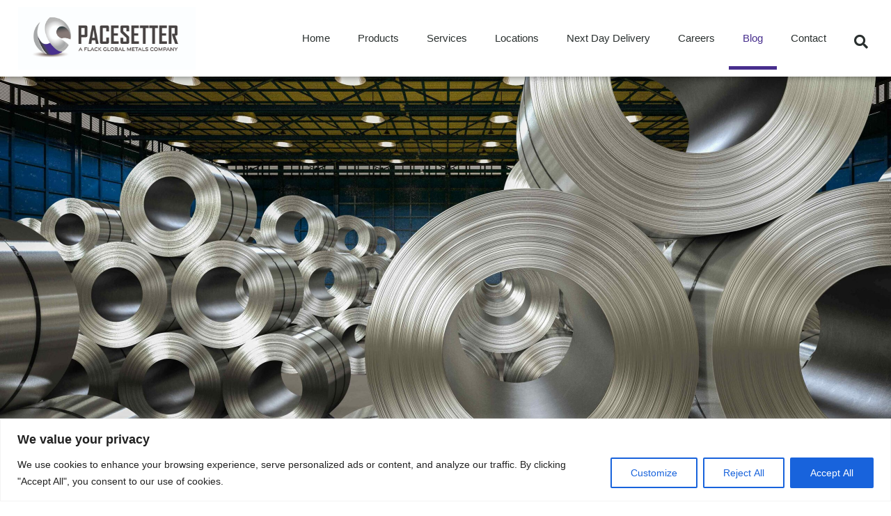

--- FILE ---
content_type: text/html; charset=UTF-8
request_url: https://teampacesetter.com/blog/page/4/
body_size: 26001
content:
<!doctype html>
<html lang="en-US" prefix="og: https://ogp.me/ns#">
<head>
	<meta charset="UTF-8">
	<meta name="viewport" content="width=device-width, initial-scale=1">
	<link rel="profile" href="https://gmpg.org/xfn/11">
	
            <script data-no-defer="1" data-ezscrex="false" data-cfasync="false" data-pagespeed-no-defer data-cookieconsent="ignore">
                var ctPublicFunctions = {"_ajax_nonce":"af0d51d7b8","_rest_nonce":"c8a19d6657","_ajax_url":"\/wp-admin\/admin-ajax.php","_rest_url":"https:\/\/teampacesetter.com\/wp-json\/","data__cookies_type":"none","data__ajax_type":"rest","data__bot_detector_enabled":"0","data__frontend_data_log_enabled":1,"cookiePrefix":"","wprocket_detected":false,"host_url":"teampacesetter.com","text__ee_click_to_select":"Click to select the whole data","text__ee_original_email":"The complete one is","text__ee_got_it":"Got it","text__ee_blocked":"Blocked","text__ee_cannot_connect":"Cannot connect","text__ee_cannot_decode":"Can not decode email. Unknown reason","text__ee_email_decoder":"CleanTalk email decoder","text__ee_wait_for_decoding":"The magic is on the way!","text__ee_decoding_process":"Please wait a few seconds while we decode the contact data."}
            </script>
        
            <script data-no-defer="1" data-ezscrex="false" data-cfasync="false" data-pagespeed-no-defer data-cookieconsent="ignore">
                var ctPublic = {"_ajax_nonce":"af0d51d7b8","settings__forms__check_internal":"0","settings__forms__check_external":"0","settings__forms__force_protection":0,"settings__forms__search_test":"1","settings__forms__wc_add_to_cart":"0","settings__data__bot_detector_enabled":"0","settings__sfw__anti_crawler":0,"blog_home":"https:\/\/teampacesetter.com\/","pixel__setting":"3","pixel__enabled":false,"pixel__url":"https:\/\/moderate11-v4.cleantalk.org\/pixel\/7bb29ba9bd27e41768a2bc3ae86e8c18.gif","data__email_check_before_post":"1","data__email_check_exist_post":0,"data__cookies_type":"none","data__key_is_ok":true,"data__visible_fields_required":true,"wl_brandname":"Anti-Spam by CleanTalk","wl_brandname_short":"CleanTalk","ct_checkjs_key":1340843827,"emailEncoderPassKey":"3e257fcf9efed7058ce030e8bb164726","bot_detector_forms_excluded":"W10=","advancedCacheExists":false,"varnishCacheExists":false,"wc_ajax_add_to_cart":false}
            </script>
        
<!-- Google Tag Manager for WordPress by gtm4wp.com -->
<script data-cfasync="false" data-pagespeed-no-defer>
	var gtm4wp_datalayer_name = "dataLayer";
	var dataLayer = dataLayer || [];
</script>
<!-- End Google Tag Manager for WordPress by gtm4wp.com -->
<!-- Search Engine Optimization by Rank Math - https://rankmath.com/ -->
<title>Blog | Pacesetter</title>
<meta name="robots" content="follow, index, max-snippet:-1, max-video-preview:-1, max-image-preview:large"/>
<link rel="canonical" href="https://teampacesetter.com/blog/page/4/" />
<link rel="prev" href="https://teampacesetter.com/blog/page/3/" />
<meta property="og:locale" content="en_US" />
<meta property="og:type" content="website" />
<meta property="og:title" content="Blog | Pacesetter" />
<meta property="og:description" content="Pacesetter is all about steel. Whether it’s providing premium steel products to our customers or working on custom finishing and processing capabilities, our world revolves around steel. In addition to steel processing services, we also offer finishing services, including: Prepainted steel Embossed steel Perforated steel Fabricated steel  We provide three primary processing services at our [&hellip;]" />
<meta property="og:url" content="https://teampacesetter.com/blog/page/4/" />
<meta property="og:site_name" content="Pacesetter" />
<meta property="og:image" content="https://teampacesetter.com/wp-content/uploads/2023/09/0001a-1024x683.jpg" />
<meta property="og:image:secure_url" content="https://teampacesetter.com/wp-content/uploads/2023/09/0001a-1024x683.jpg" />
<meta property="og:image:width" content="800" />
<meta property="og:image:height" content="534" />
<meta property="og:image:type" content="image/jpeg" />
<meta name="twitter:card" content="summary_large_image" />
<meta name="twitter:title" content="Blog | Pacesetter" />
<meta name="twitter:description" content="Pacesetter is all about steel. Whether it’s providing premium steel products to our customers or working on custom finishing and processing capabilities, our world revolves around steel. In addition to steel processing services, we also offer finishing services, including: Prepainted steel Embossed steel Perforated steel Fabricated steel  We provide three primary processing services at our [&hellip;]" />
<meta name="twitter:site" content="@https://twitter.com/TeamPacesetter" />
<meta name="twitter:image" content="https://teampacesetter.com/wp-content/uploads/2023/09/0001a-1024x683.jpg" />
<script type="application/ld+json" class="rank-math-schema">{"@context":"https://schema.org","@graph":[{"@type":"Place","@id":"https://teampacesetter.com/#place","address":{"@type":"PostalAddress","streetAddress":"1045 Big Shanty Rd.","addressLocality":"Kennesaw","addressRegion":"Ga","postalCode":"30144","addressCountry":"US"}},{"@type":"Organization","@id":"https://teampacesetter.com/#organization","name":"Pacesetter","url":"https://teampacesetter.com","sameAs":["https://www.facebook.com/teampacesetter","https://twitter.com/https://twitter.com/TeamPacesetter"],"email":"myadvantage@teampacesetter.com","address":{"@type":"PostalAddress","streetAddress":"1045 Big Shanty Rd.","addressLocality":"Kennesaw","addressRegion":"Ga","postalCode":"30144","addressCountry":"US"},"logo":{"@type":"ImageObject","@id":"https://teampacesetter.com/#logo","url":"https://teampacesetter.com/wp-content/uploads/2024/10/Pacesetter_Logo_CMYK-shdw-1.png","contentUrl":"https://teampacesetter.com/wp-content/uploads/2024/10/Pacesetter_Logo_CMYK-shdw-1.png","caption":"Pacesetter","inLanguage":"en-US","width":"2134","height":"753"},"contactPoint":[{"@type":"ContactPoint","telephone":"1-770-919-8000","contactType":"customer support"}],"location":{"@id":"https://teampacesetter.com/#place"}},{"@type":"WebSite","@id":"https://teampacesetter.com/#website","url":"https://teampacesetter.com","name":"Pacesetter","publisher":{"@id":"https://teampacesetter.com/#organization"},"inLanguage":"en-US"},{"@type":"CollectionPage","@id":"https://teampacesetter.com/blog/page/4/#webpage","url":"https://teampacesetter.com/blog/page/4/","name":"Blog | Pacesetter","isPartOf":{"@id":"https://teampacesetter.com/#website"},"inLanguage":"en-US"}]}</script>
<!-- /Rank Math WordPress SEO plugin -->

<link rel='dns-prefetch' href='//js.hs-scripts.com' />
<link rel='dns-prefetch' href='//www.googletagmanager.com' />
<link rel='dns-prefetch' href='//stats.wp.com' />
<link rel="alternate" type="application/rss+xml" title="Pacesetter &raquo; Feed" href="https://teampacesetter.com/feed/" />
<link rel="alternate" type="application/rss+xml" title="Pacesetter &raquo; Comments Feed" href="https://teampacesetter.com/comments/feed/" />
<style id='wp-img-auto-sizes-contain-inline-css'>
img:is([sizes=auto i],[sizes^="auto," i]){contain-intrinsic-size:3000px 1500px}
/*# sourceURL=wp-img-auto-sizes-contain-inline-css */
</style>
<style id='wp-emoji-styles-inline-css'>

	img.wp-smiley, img.emoji {
		display: inline !important;
		border: none !important;
		box-shadow: none !important;
		height: 1em !important;
		width: 1em !important;
		margin: 0 0.07em !important;
		vertical-align: -0.1em !important;
		background: none !important;
		padding: 0 !important;
	}
/*# sourceURL=wp-emoji-styles-inline-css */
</style>
<link rel='stylesheet' id='wp-block-library-css' href='https://teampacesetter.com/wp-includes/css/dist/block-library/style.min.css?ver=6.9' media='all' />
<link rel='stylesheet' id='mediaelement-css' href='https://teampacesetter.com/wp-includes/js/mediaelement/mediaelementplayer-legacy.min.css?ver=4.2.17' media='all' />
<link rel='stylesheet' id='wp-mediaelement-css' href='https://teampacesetter.com/wp-includes/js/mediaelement/wp-mediaelement.min.css?ver=6.9' media='all' />
<style id='jetpack-sharing-buttons-style-inline-css'>
.jetpack-sharing-buttons__services-list{display:flex;flex-direction:row;flex-wrap:wrap;gap:0;list-style-type:none;margin:5px;padding:0}.jetpack-sharing-buttons__services-list.has-small-icon-size{font-size:12px}.jetpack-sharing-buttons__services-list.has-normal-icon-size{font-size:16px}.jetpack-sharing-buttons__services-list.has-large-icon-size{font-size:24px}.jetpack-sharing-buttons__services-list.has-huge-icon-size{font-size:36px}@media print{.jetpack-sharing-buttons__services-list{display:none!important}}.editor-styles-wrapper .wp-block-jetpack-sharing-buttons{gap:0;padding-inline-start:0}ul.jetpack-sharing-buttons__services-list.has-background{padding:1.25em 2.375em}
/*# sourceURL=https://teampacesetter.com/wp-content/plugins/jetpack/_inc/blocks/sharing-buttons/view.css */
</style>
<style id='global-styles-inline-css'>
:root{--wp--preset--aspect-ratio--square: 1;--wp--preset--aspect-ratio--4-3: 4/3;--wp--preset--aspect-ratio--3-4: 3/4;--wp--preset--aspect-ratio--3-2: 3/2;--wp--preset--aspect-ratio--2-3: 2/3;--wp--preset--aspect-ratio--16-9: 16/9;--wp--preset--aspect-ratio--9-16: 9/16;--wp--preset--color--black: #000000;--wp--preset--color--cyan-bluish-gray: #abb8c3;--wp--preset--color--white: #ffffff;--wp--preset--color--pale-pink: #f78da7;--wp--preset--color--vivid-red: #cf2e2e;--wp--preset--color--luminous-vivid-orange: #ff6900;--wp--preset--color--luminous-vivid-amber: #fcb900;--wp--preset--color--light-green-cyan: #7bdcb5;--wp--preset--color--vivid-green-cyan: #00d084;--wp--preset--color--pale-cyan-blue: #8ed1fc;--wp--preset--color--vivid-cyan-blue: #0693e3;--wp--preset--color--vivid-purple: #9b51e0;--wp--preset--gradient--vivid-cyan-blue-to-vivid-purple: linear-gradient(135deg,rgb(6,147,227) 0%,rgb(155,81,224) 100%);--wp--preset--gradient--light-green-cyan-to-vivid-green-cyan: linear-gradient(135deg,rgb(122,220,180) 0%,rgb(0,208,130) 100%);--wp--preset--gradient--luminous-vivid-amber-to-luminous-vivid-orange: linear-gradient(135deg,rgb(252,185,0) 0%,rgb(255,105,0) 100%);--wp--preset--gradient--luminous-vivid-orange-to-vivid-red: linear-gradient(135deg,rgb(255,105,0) 0%,rgb(207,46,46) 100%);--wp--preset--gradient--very-light-gray-to-cyan-bluish-gray: linear-gradient(135deg,rgb(238,238,238) 0%,rgb(169,184,195) 100%);--wp--preset--gradient--cool-to-warm-spectrum: linear-gradient(135deg,rgb(74,234,220) 0%,rgb(151,120,209) 20%,rgb(207,42,186) 40%,rgb(238,44,130) 60%,rgb(251,105,98) 80%,rgb(254,248,76) 100%);--wp--preset--gradient--blush-light-purple: linear-gradient(135deg,rgb(255,206,236) 0%,rgb(152,150,240) 100%);--wp--preset--gradient--blush-bordeaux: linear-gradient(135deg,rgb(254,205,165) 0%,rgb(254,45,45) 50%,rgb(107,0,62) 100%);--wp--preset--gradient--luminous-dusk: linear-gradient(135deg,rgb(255,203,112) 0%,rgb(199,81,192) 50%,rgb(65,88,208) 100%);--wp--preset--gradient--pale-ocean: linear-gradient(135deg,rgb(255,245,203) 0%,rgb(182,227,212) 50%,rgb(51,167,181) 100%);--wp--preset--gradient--electric-grass: linear-gradient(135deg,rgb(202,248,128) 0%,rgb(113,206,126) 100%);--wp--preset--gradient--midnight: linear-gradient(135deg,rgb(2,3,129) 0%,rgb(40,116,252) 100%);--wp--preset--font-size--small: 13px;--wp--preset--font-size--medium: 20px;--wp--preset--font-size--large: 36px;--wp--preset--font-size--x-large: 42px;--wp--preset--spacing--20: 0.44rem;--wp--preset--spacing--30: 0.67rem;--wp--preset--spacing--40: 1rem;--wp--preset--spacing--50: 1.5rem;--wp--preset--spacing--60: 2.25rem;--wp--preset--spacing--70: 3.38rem;--wp--preset--spacing--80: 5.06rem;--wp--preset--shadow--natural: 6px 6px 9px rgba(0, 0, 0, 0.2);--wp--preset--shadow--deep: 12px 12px 50px rgba(0, 0, 0, 0.4);--wp--preset--shadow--sharp: 6px 6px 0px rgba(0, 0, 0, 0.2);--wp--preset--shadow--outlined: 6px 6px 0px -3px rgb(255, 255, 255), 6px 6px rgb(0, 0, 0);--wp--preset--shadow--crisp: 6px 6px 0px rgb(0, 0, 0);}:root { --wp--style--global--content-size: 800px;--wp--style--global--wide-size: 1200px; }:where(body) { margin: 0; }.wp-site-blocks > .alignleft { float: left; margin-right: 2em; }.wp-site-blocks > .alignright { float: right; margin-left: 2em; }.wp-site-blocks > .aligncenter { justify-content: center; margin-left: auto; margin-right: auto; }:where(.wp-site-blocks) > * { margin-block-start: 24px; margin-block-end: 0; }:where(.wp-site-blocks) > :first-child { margin-block-start: 0; }:where(.wp-site-blocks) > :last-child { margin-block-end: 0; }:root { --wp--style--block-gap: 24px; }:root :where(.is-layout-flow) > :first-child{margin-block-start: 0;}:root :where(.is-layout-flow) > :last-child{margin-block-end: 0;}:root :where(.is-layout-flow) > *{margin-block-start: 24px;margin-block-end: 0;}:root :where(.is-layout-constrained) > :first-child{margin-block-start: 0;}:root :where(.is-layout-constrained) > :last-child{margin-block-end: 0;}:root :where(.is-layout-constrained) > *{margin-block-start: 24px;margin-block-end: 0;}:root :where(.is-layout-flex){gap: 24px;}:root :where(.is-layout-grid){gap: 24px;}.is-layout-flow > .alignleft{float: left;margin-inline-start: 0;margin-inline-end: 2em;}.is-layout-flow > .alignright{float: right;margin-inline-start: 2em;margin-inline-end: 0;}.is-layout-flow > .aligncenter{margin-left: auto !important;margin-right: auto !important;}.is-layout-constrained > .alignleft{float: left;margin-inline-start: 0;margin-inline-end: 2em;}.is-layout-constrained > .alignright{float: right;margin-inline-start: 2em;margin-inline-end: 0;}.is-layout-constrained > .aligncenter{margin-left: auto !important;margin-right: auto !important;}.is-layout-constrained > :where(:not(.alignleft):not(.alignright):not(.alignfull)){max-width: var(--wp--style--global--content-size);margin-left: auto !important;margin-right: auto !important;}.is-layout-constrained > .alignwide{max-width: var(--wp--style--global--wide-size);}body .is-layout-flex{display: flex;}.is-layout-flex{flex-wrap: wrap;align-items: center;}.is-layout-flex > :is(*, div){margin: 0;}body .is-layout-grid{display: grid;}.is-layout-grid > :is(*, div){margin: 0;}body{padding-top: 0px;padding-right: 0px;padding-bottom: 0px;padding-left: 0px;}a:where(:not(.wp-element-button)){text-decoration: underline;}:root :where(.wp-element-button, .wp-block-button__link){background-color: #32373c;border-width: 0;color: #fff;font-family: inherit;font-size: inherit;font-style: inherit;font-weight: inherit;letter-spacing: inherit;line-height: inherit;padding-top: calc(0.667em + 2px);padding-right: calc(1.333em + 2px);padding-bottom: calc(0.667em + 2px);padding-left: calc(1.333em + 2px);text-decoration: none;text-transform: inherit;}.has-black-color{color: var(--wp--preset--color--black) !important;}.has-cyan-bluish-gray-color{color: var(--wp--preset--color--cyan-bluish-gray) !important;}.has-white-color{color: var(--wp--preset--color--white) !important;}.has-pale-pink-color{color: var(--wp--preset--color--pale-pink) !important;}.has-vivid-red-color{color: var(--wp--preset--color--vivid-red) !important;}.has-luminous-vivid-orange-color{color: var(--wp--preset--color--luminous-vivid-orange) !important;}.has-luminous-vivid-amber-color{color: var(--wp--preset--color--luminous-vivid-amber) !important;}.has-light-green-cyan-color{color: var(--wp--preset--color--light-green-cyan) !important;}.has-vivid-green-cyan-color{color: var(--wp--preset--color--vivid-green-cyan) !important;}.has-pale-cyan-blue-color{color: var(--wp--preset--color--pale-cyan-blue) !important;}.has-vivid-cyan-blue-color{color: var(--wp--preset--color--vivid-cyan-blue) !important;}.has-vivid-purple-color{color: var(--wp--preset--color--vivid-purple) !important;}.has-black-background-color{background-color: var(--wp--preset--color--black) !important;}.has-cyan-bluish-gray-background-color{background-color: var(--wp--preset--color--cyan-bluish-gray) !important;}.has-white-background-color{background-color: var(--wp--preset--color--white) !important;}.has-pale-pink-background-color{background-color: var(--wp--preset--color--pale-pink) !important;}.has-vivid-red-background-color{background-color: var(--wp--preset--color--vivid-red) !important;}.has-luminous-vivid-orange-background-color{background-color: var(--wp--preset--color--luminous-vivid-orange) !important;}.has-luminous-vivid-amber-background-color{background-color: var(--wp--preset--color--luminous-vivid-amber) !important;}.has-light-green-cyan-background-color{background-color: var(--wp--preset--color--light-green-cyan) !important;}.has-vivid-green-cyan-background-color{background-color: var(--wp--preset--color--vivid-green-cyan) !important;}.has-pale-cyan-blue-background-color{background-color: var(--wp--preset--color--pale-cyan-blue) !important;}.has-vivid-cyan-blue-background-color{background-color: var(--wp--preset--color--vivid-cyan-blue) !important;}.has-vivid-purple-background-color{background-color: var(--wp--preset--color--vivid-purple) !important;}.has-black-border-color{border-color: var(--wp--preset--color--black) !important;}.has-cyan-bluish-gray-border-color{border-color: var(--wp--preset--color--cyan-bluish-gray) !important;}.has-white-border-color{border-color: var(--wp--preset--color--white) !important;}.has-pale-pink-border-color{border-color: var(--wp--preset--color--pale-pink) !important;}.has-vivid-red-border-color{border-color: var(--wp--preset--color--vivid-red) !important;}.has-luminous-vivid-orange-border-color{border-color: var(--wp--preset--color--luminous-vivid-orange) !important;}.has-luminous-vivid-amber-border-color{border-color: var(--wp--preset--color--luminous-vivid-amber) !important;}.has-light-green-cyan-border-color{border-color: var(--wp--preset--color--light-green-cyan) !important;}.has-vivid-green-cyan-border-color{border-color: var(--wp--preset--color--vivid-green-cyan) !important;}.has-pale-cyan-blue-border-color{border-color: var(--wp--preset--color--pale-cyan-blue) !important;}.has-vivid-cyan-blue-border-color{border-color: var(--wp--preset--color--vivid-cyan-blue) !important;}.has-vivid-purple-border-color{border-color: var(--wp--preset--color--vivid-purple) !important;}.has-vivid-cyan-blue-to-vivid-purple-gradient-background{background: var(--wp--preset--gradient--vivid-cyan-blue-to-vivid-purple) !important;}.has-light-green-cyan-to-vivid-green-cyan-gradient-background{background: var(--wp--preset--gradient--light-green-cyan-to-vivid-green-cyan) !important;}.has-luminous-vivid-amber-to-luminous-vivid-orange-gradient-background{background: var(--wp--preset--gradient--luminous-vivid-amber-to-luminous-vivid-orange) !important;}.has-luminous-vivid-orange-to-vivid-red-gradient-background{background: var(--wp--preset--gradient--luminous-vivid-orange-to-vivid-red) !important;}.has-very-light-gray-to-cyan-bluish-gray-gradient-background{background: var(--wp--preset--gradient--very-light-gray-to-cyan-bluish-gray) !important;}.has-cool-to-warm-spectrum-gradient-background{background: var(--wp--preset--gradient--cool-to-warm-spectrum) !important;}.has-blush-light-purple-gradient-background{background: var(--wp--preset--gradient--blush-light-purple) !important;}.has-blush-bordeaux-gradient-background{background: var(--wp--preset--gradient--blush-bordeaux) !important;}.has-luminous-dusk-gradient-background{background: var(--wp--preset--gradient--luminous-dusk) !important;}.has-pale-ocean-gradient-background{background: var(--wp--preset--gradient--pale-ocean) !important;}.has-electric-grass-gradient-background{background: var(--wp--preset--gradient--electric-grass) !important;}.has-midnight-gradient-background{background: var(--wp--preset--gradient--midnight) !important;}.has-small-font-size{font-size: var(--wp--preset--font-size--small) !important;}.has-medium-font-size{font-size: var(--wp--preset--font-size--medium) !important;}.has-large-font-size{font-size: var(--wp--preset--font-size--large) !important;}.has-x-large-font-size{font-size: var(--wp--preset--font-size--x-large) !important;}
:root :where(.wp-block-pullquote){font-size: 1.5em;line-height: 1.6;}
/*# sourceURL=global-styles-inline-css */
</style>
<link rel='stylesheet' id='dashicons-css' href='https://teampacesetter.com/wp-includes/css/dashicons.min.css?ver=6.9' media='all' />
<link rel='stylesheet' id='admin-bar-css' href='https://teampacesetter.com/wp-includes/css/admin-bar.min.css?ver=6.9' media='all' />
<style id='admin-bar-inline-css'>

    /* Hide CanvasJS credits for P404 charts specifically */
    #p404RedirectChart .canvasjs-chart-credit {
        display: none !important;
    }
    
    #p404RedirectChart canvas {
        border-radius: 6px;
    }

    .p404-redirect-adminbar-weekly-title {
        font-weight: bold;
        font-size: 14px;
        color: #fff;
        margin-bottom: 6px;
    }

    #wpadminbar #wp-admin-bar-p404_free_top_button .ab-icon:before {
        content: "\f103";
        color: #dc3545;
        top: 3px;
    }
    
    #wp-admin-bar-p404_free_top_button .ab-item {
        min-width: 80px !important;
        padding: 0px !important;
    }
    
    /* Ensure proper positioning and z-index for P404 dropdown */
    .p404-redirect-adminbar-dropdown-wrap { 
        min-width: 0; 
        padding: 0;
        position: static !important;
    }
    
    #wpadminbar #wp-admin-bar-p404_free_top_button_dropdown {
        position: static !important;
    }
    
    #wpadminbar #wp-admin-bar-p404_free_top_button_dropdown .ab-item {
        padding: 0 !important;
        margin: 0 !important;
    }
    
    .p404-redirect-dropdown-container {
        min-width: 340px;
        padding: 18px 18px 12px 18px;
        background: #23282d !important;
        color: #fff;
        border-radius: 12px;
        box-shadow: 0 8px 32px rgba(0,0,0,0.25);
        margin-top: 10px;
        position: relative !important;
        z-index: 999999 !important;
        display: block !important;
        border: 1px solid #444;
    }
    
    /* Ensure P404 dropdown appears on hover */
    #wpadminbar #wp-admin-bar-p404_free_top_button .p404-redirect-dropdown-container { 
        display: none !important;
    }
    
    #wpadminbar #wp-admin-bar-p404_free_top_button:hover .p404-redirect-dropdown-container { 
        display: block !important;
    }
    
    #wpadminbar #wp-admin-bar-p404_free_top_button:hover #wp-admin-bar-p404_free_top_button_dropdown .p404-redirect-dropdown-container {
        display: block !important;
    }
    
    .p404-redirect-card {
        background: #2c3338;
        border-radius: 8px;
        padding: 18px 18px 12px 18px;
        box-shadow: 0 2px 8px rgba(0,0,0,0.07);
        display: flex;
        flex-direction: column;
        align-items: flex-start;
        border: 1px solid #444;
    }
    
    .p404-redirect-btn {
        display: inline-block;
        background: #dc3545;
        color: #fff !important;
        font-weight: bold;
        padding: 5px 22px;
        border-radius: 8px;
        text-decoration: none;
        font-size: 17px;
        transition: background 0.2s, box-shadow 0.2s;
        margin-top: 8px;
        box-shadow: 0 2px 8px rgba(220,53,69,0.15);
        text-align: center;
        line-height: 1.6;
    }
    
    .p404-redirect-btn:hover {
        background: #c82333;
        color: #fff !important;
        box-shadow: 0 4px 16px rgba(220,53,69,0.25);
    }
    
    /* Prevent conflicts with other admin bar dropdowns */
    #wpadminbar .ab-top-menu > li:hover > .ab-item,
    #wpadminbar .ab-top-menu > li.hover > .ab-item {
        z-index: auto;
    }
    
    #wpadminbar #wp-admin-bar-p404_free_top_button:hover > .ab-item {
        z-index: 999998 !important;
    }
    
/*# sourceURL=admin-bar-inline-css */
</style>
<link rel='stylesheet' id='cleantalk-public-css-css' href='https://teampacesetter.com/wp-content/plugins/cleantalk-spam-protect/css/cleantalk-public.min.css?ver=6.70.1_1766150162' media='all' />
<link rel='stylesheet' id='cleantalk-email-decoder-css-css' href='https://teampacesetter.com/wp-content/plugins/cleantalk-spam-protect/css/cleantalk-email-decoder.min.css?ver=6.70.1_1766150162' media='all' />
<link rel='stylesheet' id='hello-elementor-css' href='https://teampacesetter.com/wp-content/themes/hello-elementor/assets/css/reset.css?ver=3.4.5' media='all' />
<link rel='stylesheet' id='hello-elementor-theme-style-css' href='https://teampacesetter.com/wp-content/themes/hello-elementor/assets/css/theme.css?ver=3.4.5' media='all' />
<link rel='stylesheet' id='hello-elementor-header-footer-css' href='https://teampacesetter.com/wp-content/themes/hello-elementor/assets/css/header-footer.css?ver=3.4.5' media='all' />
<link rel='stylesheet' id='elementor-frontend-css' href='https://teampacesetter.com/wp-content/plugins/elementor/assets/css/frontend.min.css?ver=3.34.2' media='all' />
<link rel='stylesheet' id='widget-image-css' href='https://teampacesetter.com/wp-content/plugins/elementor/assets/css/widget-image.min.css?ver=3.34.2' media='all' />
<link rel='stylesheet' id='widget-nav-menu-css' href='https://teampacesetter.com/wp-content/plugins/elementor-pro/assets/css/widget-nav-menu.min.css?ver=3.34.1' media='all' />
<link rel='stylesheet' id='widget-search-form-css' href='https://teampacesetter.com/wp-content/plugins/elementor-pro/assets/css/widget-search-form.min.css?ver=3.34.1' media='all' />
<link rel='stylesheet' id='elementor-icons-shared-0-css' href='https://teampacesetter.com/wp-content/plugins/elementor/assets/lib/font-awesome/css/fontawesome.min.css?ver=5.15.3' media='all' />
<link rel='stylesheet' id='elementor-icons-fa-solid-css' href='https://teampacesetter.com/wp-content/plugins/elementor/assets/lib/font-awesome/css/solid.min.css?ver=5.15.3' media='all' />
<link rel='stylesheet' id='e-sticky-css' href='https://teampacesetter.com/wp-content/plugins/elementor-pro/assets/css/modules/sticky.min.css?ver=3.34.1' media='all' />
<link rel='stylesheet' id='widget-social-icons-css' href='https://teampacesetter.com/wp-content/plugins/elementor/assets/css/widget-social-icons.min.css?ver=3.34.2' media='all' />
<link rel='stylesheet' id='e-apple-webkit-css' href='https://teampacesetter.com/wp-content/plugins/elementor/assets/css/conditionals/apple-webkit.min.css?ver=3.34.2' media='all' />
<link rel='stylesheet' id='widget-heading-css' href='https://teampacesetter.com/wp-content/plugins/elementor/assets/css/widget-heading.min.css?ver=3.34.2' media='all' />
<link rel='stylesheet' id='e-animation-fadeInDown-css' href='https://teampacesetter.com/wp-content/plugins/elementor/assets/lib/animations/styles/fadeInDown.min.css?ver=3.34.2' media='all' />
<link rel='stylesheet' id='widget-posts-css' href='https://teampacesetter.com/wp-content/plugins/elementor-pro/assets/css/widget-posts.min.css?ver=3.34.1' media='all' />
<link rel='stylesheet' id='elementor-icons-css' href='https://teampacesetter.com/wp-content/plugins/elementor/assets/lib/eicons/css/elementor-icons.min.css?ver=5.46.0' media='all' />
<link rel='stylesheet' id='elementor-post-7413-css' href='https://teampacesetter.com/wp-content/uploads/elementor/css/post-7413.css?ver=1768917857' media='all' />
<link rel='stylesheet' id='elementor-post-16998-css' href='https://teampacesetter.com/wp-content/uploads/elementor/css/post-16998.css?ver=1768917857' media='all' />
<link rel='stylesheet' id='elementor-post-9324-css' href='https://teampacesetter.com/wp-content/uploads/elementor/css/post-9324.css?ver=1768917858' media='all' />
<link rel='stylesheet' id='elementor-post-17321-css' href='https://teampacesetter.com/wp-content/uploads/elementor/css/post-17321.css?ver=1768918583' media='all' />
<link rel='stylesheet' id='elementor-gf-local-rubik-css' href='https://teampacesetter.com/wp-content/uploads/elementor/google-fonts/css/rubik.css?ver=1742260568' media='all' />
<link rel='stylesheet' id='elementor-icons-fa-brands-css' href='https://teampacesetter.com/wp-content/plugins/elementor/assets/lib/font-awesome/css/brands.min.css?ver=5.15.3' media='all' />
<script id="cookie-law-info-js-extra">
var _ckyConfig = {"_ipData":[],"_assetsURL":"https://teampacesetter.com/wp-content/plugins/cookie-law-info/lite/frontend/images/","_publicURL":"https://teampacesetter.com","_expiry":"365","_categories":[{"name":"Necessary","slug":"necessary","isNecessary":true,"ccpaDoNotSell":true,"cookies":[],"active":true,"defaultConsent":{"gdpr":true,"ccpa":true}},{"name":"Functional","slug":"functional","isNecessary":false,"ccpaDoNotSell":true,"cookies":[],"active":true,"defaultConsent":{"gdpr":false,"ccpa":false}},{"name":"Analytics","slug":"analytics","isNecessary":false,"ccpaDoNotSell":true,"cookies":[],"active":true,"defaultConsent":{"gdpr":false,"ccpa":false}},{"name":"Performance","slug":"performance","isNecessary":false,"ccpaDoNotSell":true,"cookies":[],"active":true,"defaultConsent":{"gdpr":false,"ccpa":false}},{"name":"Advertisement","slug":"advertisement","isNecessary":false,"ccpaDoNotSell":true,"cookies":[],"active":true,"defaultConsent":{"gdpr":false,"ccpa":false}}],"_activeLaw":"gdpr","_rootDomain":"","_block":"1","_showBanner":"1","_bannerConfig":{"settings":{"type":"banner","preferenceCenterType":"popup","position":"bottom","applicableLaw":"gdpr"},"behaviours":{"reloadBannerOnAccept":false,"loadAnalyticsByDefault":false,"animations":{"onLoad":"animate","onHide":"sticky"}},"config":{"revisitConsent":{"status":true,"tag":"revisit-consent","position":"bottom-right","meta":{"url":"#"},"styles":{"background-color":"#0056A7"},"elements":{"title":{"type":"text","tag":"revisit-consent-title","status":true,"styles":{"color":"#0056a7"}}}},"preferenceCenter":{"toggle":{"status":true,"tag":"detail-category-toggle","type":"toggle","states":{"active":{"styles":{"background-color":"#1863DC"}},"inactive":{"styles":{"background-color":"#D0D5D2"}}}}},"categoryPreview":{"status":false,"toggle":{"status":true,"tag":"detail-category-preview-toggle","type":"toggle","states":{"active":{"styles":{"background-color":"#1863DC"}},"inactive":{"styles":{"background-color":"#D0D5D2"}}}}},"videoPlaceholder":{"status":true,"styles":{"background-color":"#000000","border-color":"#000000","color":"#ffffff"}},"readMore":{"status":false,"tag":"readmore-button","type":"link","meta":{"noFollow":true,"newTab":true},"styles":{"color":"#1863DC","background-color":"transparent","border-color":"transparent"}},"showMore":{"status":true,"tag":"show-desc-button","type":"button","styles":{"color":"#1863DC"}},"showLess":{"status":true,"tag":"hide-desc-button","type":"button","styles":{"color":"#1863DC"}},"alwaysActive":{"status":true,"tag":"always-active","styles":{"color":"#008000"}},"manualLinks":{"status":true,"tag":"manual-links","type":"link","styles":{"color":"#1863DC"}},"auditTable":{"status":true},"optOption":{"status":true,"toggle":{"status":true,"tag":"optout-option-toggle","type":"toggle","states":{"active":{"styles":{"background-color":"#1863dc"}},"inactive":{"styles":{"background-color":"#FFFFFF"}}}}}}},"_version":"3.3.9.1","_logConsent":"1","_tags":[{"tag":"accept-button","styles":{"color":"#FFFFFF","background-color":"#1863DC","border-color":"#1863DC"}},{"tag":"reject-button","styles":{"color":"#1863DC","background-color":"transparent","border-color":"#1863DC"}},{"tag":"settings-button","styles":{"color":"#1863DC","background-color":"transparent","border-color":"#1863DC"}},{"tag":"readmore-button","styles":{"color":"#1863DC","background-color":"transparent","border-color":"transparent"}},{"tag":"donotsell-button","styles":{"color":"#1863DC","background-color":"transparent","border-color":"transparent"}},{"tag":"show-desc-button","styles":{"color":"#1863DC"}},{"tag":"hide-desc-button","styles":{"color":"#1863DC"}},{"tag":"cky-always-active","styles":[]},{"tag":"cky-link","styles":[]},{"tag":"accept-button","styles":{"color":"#FFFFFF","background-color":"#1863DC","border-color":"#1863DC"}},{"tag":"revisit-consent","styles":{"background-color":"#0056A7"}}],"_shortCodes":[{"key":"cky_readmore","content":"\u003Ca href=\"#\" class=\"cky-policy\" aria-label=\"Cookie Policy\" target=\"_blank\" rel=\"noopener\" data-cky-tag=\"readmore-button\"\u003ECookie Policy\u003C/a\u003E","tag":"readmore-button","status":false,"attributes":{"rel":"nofollow","target":"_blank"}},{"key":"cky_show_desc","content":"\u003Cbutton class=\"cky-show-desc-btn\" data-cky-tag=\"show-desc-button\" aria-label=\"Show more\"\u003EShow more\u003C/button\u003E","tag":"show-desc-button","status":true,"attributes":[]},{"key":"cky_hide_desc","content":"\u003Cbutton class=\"cky-show-desc-btn\" data-cky-tag=\"hide-desc-button\" aria-label=\"Show less\"\u003EShow less\u003C/button\u003E","tag":"hide-desc-button","status":true,"attributes":[]},{"key":"cky_optout_show_desc","content":"[cky_optout_show_desc]","tag":"optout-show-desc-button","status":true,"attributes":[]},{"key":"cky_optout_hide_desc","content":"[cky_optout_hide_desc]","tag":"optout-hide-desc-button","status":true,"attributes":[]},{"key":"cky_category_toggle_label","content":"[cky_{{status}}_category_label] [cky_preference_{{category_slug}}_title]","tag":"","status":true,"attributes":[]},{"key":"cky_enable_category_label","content":"Enable","tag":"","status":true,"attributes":[]},{"key":"cky_disable_category_label","content":"Disable","tag":"","status":true,"attributes":[]},{"key":"cky_video_placeholder","content":"\u003Cdiv class=\"video-placeholder-normal\" data-cky-tag=\"video-placeholder\" id=\"[UNIQUEID]\"\u003E\u003Cp class=\"video-placeholder-text-normal\" data-cky-tag=\"placeholder-title\"\u003EPlease accept cookies to access this content\u003C/p\u003E\u003C/div\u003E","tag":"","status":true,"attributes":[]},{"key":"cky_enable_optout_label","content":"Enable","tag":"","status":true,"attributes":[]},{"key":"cky_disable_optout_label","content":"Disable","tag":"","status":true,"attributes":[]},{"key":"cky_optout_toggle_label","content":"[cky_{{status}}_optout_label] [cky_optout_option_title]","tag":"","status":true,"attributes":[]},{"key":"cky_optout_option_title","content":"Do Not Sell or Share My Personal Information","tag":"","status":true,"attributes":[]},{"key":"cky_optout_close_label","content":"Close","tag":"","status":true,"attributes":[]},{"key":"cky_preference_close_label","content":"Close","tag":"","status":true,"attributes":[]}],"_rtl":"","_language":"en","_providersToBlock":[]};
var _ckyStyles = {"css":".cky-overlay{background: #000000; opacity: 0.4; position: fixed; top: 0; left: 0; width: 100%; height: 100%; z-index: 99999999;}.cky-hide{display: none;}.cky-btn-revisit-wrapper{display: flex; align-items: center; justify-content: center; background: #0056a7; width: 45px; height: 45px; border-radius: 50%; position: fixed; z-index: 999999; cursor: pointer;}.cky-revisit-bottom-left{bottom: 15px; left: 15px;}.cky-revisit-bottom-right{bottom: 15px; right: 15px;}.cky-btn-revisit-wrapper .cky-btn-revisit{display: flex; align-items: center; justify-content: center; background: none; border: none; cursor: pointer; position: relative; margin: 0; padding: 0;}.cky-btn-revisit-wrapper .cky-btn-revisit img{max-width: fit-content; margin: 0; height: 30px; width: 30px;}.cky-revisit-bottom-left:hover::before{content: attr(data-tooltip); position: absolute; background: #4e4b66; color: #ffffff; left: calc(100% + 7px); font-size: 12px; line-height: 16px; width: max-content; padding: 4px 8px; border-radius: 4px;}.cky-revisit-bottom-left:hover::after{position: absolute; content: \"\"; border: 5px solid transparent; left: calc(100% + 2px); border-left-width: 0; border-right-color: #4e4b66;}.cky-revisit-bottom-right:hover::before{content: attr(data-tooltip); position: absolute; background: #4e4b66; color: #ffffff; right: calc(100% + 7px); font-size: 12px; line-height: 16px; width: max-content; padding: 4px 8px; border-radius: 4px;}.cky-revisit-bottom-right:hover::after{position: absolute; content: \"\"; border: 5px solid transparent; right: calc(100% + 2px); border-right-width: 0; border-left-color: #4e4b66;}.cky-revisit-hide{display: none;}.cky-consent-container{position: fixed; width: 100%; box-sizing: border-box; z-index: 9999999;}.cky-consent-container .cky-consent-bar{background: #ffffff; border: 1px solid; padding: 16.5px 24px; box-shadow: 0 -1px 10px 0 #acabab4d;}.cky-banner-bottom{bottom: 0; left: 0;}.cky-banner-top{top: 0; left: 0;}.cky-custom-brand-logo-wrapper .cky-custom-brand-logo{width: 100px; height: auto; margin: 0 0 12px 0;}.cky-notice .cky-title{color: #212121; font-weight: 700; font-size: 18px; line-height: 24px; margin: 0 0 12px 0;}.cky-notice-group{display: flex; justify-content: space-between; align-items: center; font-size: 14px; line-height: 24px; font-weight: 400;}.cky-notice-des *,.cky-preference-content-wrapper *,.cky-accordion-header-des *,.cky-gpc-wrapper .cky-gpc-desc *{font-size: 14px;}.cky-notice-des{color: #212121; font-size: 14px; line-height: 24px; font-weight: 400;}.cky-notice-des img{height: 25px; width: 25px;}.cky-consent-bar .cky-notice-des p,.cky-gpc-wrapper .cky-gpc-desc p,.cky-preference-body-wrapper .cky-preference-content-wrapper p,.cky-accordion-header-wrapper .cky-accordion-header-des p,.cky-cookie-des-table li div:last-child p{color: inherit; margin-top: 0; overflow-wrap: break-word;}.cky-notice-des P:last-child,.cky-preference-content-wrapper p:last-child,.cky-cookie-des-table li div:last-child p:last-child,.cky-gpc-wrapper .cky-gpc-desc p:last-child{margin-bottom: 0;}.cky-notice-des a.cky-policy,.cky-notice-des button.cky-policy{font-size: 14px; color: #1863dc; white-space: nowrap; cursor: pointer; background: transparent; border: 1px solid; text-decoration: underline;}.cky-notice-des button.cky-policy{padding: 0;}.cky-notice-des a.cky-policy:focus-visible,.cky-notice-des button.cky-policy:focus-visible,.cky-preference-content-wrapper .cky-show-desc-btn:focus-visible,.cky-accordion-header .cky-accordion-btn:focus-visible,.cky-preference-header .cky-btn-close:focus-visible,.cky-switch input[type=\"checkbox\"]:focus-visible,.cky-footer-wrapper a:focus-visible,.cky-btn:focus-visible{outline: 2px solid #1863dc; outline-offset: 2px;}.cky-btn:focus:not(:focus-visible),.cky-accordion-header .cky-accordion-btn:focus:not(:focus-visible),.cky-preference-content-wrapper .cky-show-desc-btn:focus:not(:focus-visible),.cky-btn-revisit-wrapper .cky-btn-revisit:focus:not(:focus-visible),.cky-preference-header .cky-btn-close:focus:not(:focus-visible),.cky-consent-bar .cky-banner-btn-close:focus:not(:focus-visible){outline: 0;}button.cky-show-desc-btn:not(:hover):not(:active){color: #1863dc; background: transparent;}button.cky-accordion-btn:not(:hover):not(:active),button.cky-banner-btn-close:not(:hover):not(:active),button.cky-btn-close:not(:hover):not(:active),button.cky-btn-revisit:not(:hover):not(:active){background: transparent;}.cky-consent-bar button:hover,.cky-modal.cky-modal-open button:hover,.cky-consent-bar button:focus,.cky-modal.cky-modal-open button:focus{text-decoration: none;}.cky-notice-btn-wrapper{display: flex; justify-content: center; align-items: center; margin-left: 15px;}.cky-notice-btn-wrapper .cky-btn{text-shadow: none; box-shadow: none;}.cky-btn{font-size: 14px; font-family: inherit; line-height: 24px; padding: 8px 27px; font-weight: 500; margin: 0 8px 0 0; border-radius: 2px; white-space: nowrap; cursor: pointer; text-align: center; text-transform: none; min-height: 0;}.cky-btn:hover{opacity: 0.8;}.cky-btn-customize{color: #1863dc; background: transparent; border: 2px solid #1863dc;}.cky-btn-reject{color: #1863dc; background: transparent; border: 2px solid #1863dc;}.cky-btn-accept{background: #1863dc; color: #ffffff; border: 2px solid #1863dc;}.cky-btn:last-child{margin-right: 0;}@media (max-width: 768px){.cky-notice-group{display: block;}.cky-notice-btn-wrapper{margin-left: 0;}.cky-notice-btn-wrapper .cky-btn{flex: auto; max-width: 100%; margin-top: 10px; white-space: unset;}}@media (max-width: 576px){.cky-notice-btn-wrapper{flex-direction: column;}.cky-custom-brand-logo-wrapper, .cky-notice .cky-title, .cky-notice-des, .cky-notice-btn-wrapper{padding: 0 28px;}.cky-consent-container .cky-consent-bar{padding: 16.5px 0;}.cky-notice-des{max-height: 40vh; overflow-y: scroll;}.cky-notice-btn-wrapper .cky-btn{width: 100%; padding: 8px; margin-right: 0;}.cky-notice-btn-wrapper .cky-btn-accept{order: 1;}.cky-notice-btn-wrapper .cky-btn-reject{order: 3;}.cky-notice-btn-wrapper .cky-btn-customize{order: 2;}}@media (max-width: 425px){.cky-custom-brand-logo-wrapper, .cky-notice .cky-title, .cky-notice-des, .cky-notice-btn-wrapper{padding: 0 24px;}.cky-notice-btn-wrapper{flex-direction: column;}.cky-btn{width: 100%; margin: 10px 0 0 0;}.cky-notice-btn-wrapper .cky-btn-customize{order: 2;}.cky-notice-btn-wrapper .cky-btn-reject{order: 3;}.cky-notice-btn-wrapper .cky-btn-accept{order: 1; margin-top: 16px;}}@media (max-width: 352px){.cky-notice .cky-title{font-size: 16px;}.cky-notice-des *{font-size: 12px;}.cky-notice-des, .cky-btn{font-size: 12px;}}.cky-modal.cky-modal-open{display: flex; visibility: visible; -webkit-transform: translate(-50%, -50%); -moz-transform: translate(-50%, -50%); -ms-transform: translate(-50%, -50%); -o-transform: translate(-50%, -50%); transform: translate(-50%, -50%); top: 50%; left: 50%; transition: all 1s ease;}.cky-modal{box-shadow: 0 32px 68px rgba(0, 0, 0, 0.3); margin: 0 auto; position: fixed; max-width: 100%; background: #ffffff; top: 50%; box-sizing: border-box; border-radius: 6px; z-index: 999999999; color: #212121; -webkit-transform: translate(-50%, 100%); -moz-transform: translate(-50%, 100%); -ms-transform: translate(-50%, 100%); -o-transform: translate(-50%, 100%); transform: translate(-50%, 100%); visibility: hidden; transition: all 0s ease;}.cky-preference-center{max-height: 79vh; overflow: hidden; width: 845px; overflow: hidden; flex: 1 1 0; display: flex; flex-direction: column; border-radius: 6px;}.cky-preference-header{display: flex; align-items: center; justify-content: space-between; padding: 22px 24px; border-bottom: 1px solid;}.cky-preference-header .cky-preference-title{font-size: 18px; font-weight: 700; line-height: 24px;}.cky-preference-header .cky-btn-close{margin: 0; cursor: pointer; vertical-align: middle; padding: 0; background: none; border: none; width: auto; height: auto; min-height: 0; line-height: 0; text-shadow: none; box-shadow: none;}.cky-preference-header .cky-btn-close img{margin: 0; height: 10px; width: 10px;}.cky-preference-body-wrapper{padding: 0 24px; flex: 1; overflow: auto; box-sizing: border-box;}.cky-preference-content-wrapper,.cky-gpc-wrapper .cky-gpc-desc{font-size: 14px; line-height: 24px; font-weight: 400; padding: 12px 0;}.cky-preference-content-wrapper{border-bottom: 1px solid;}.cky-preference-content-wrapper img{height: 25px; width: 25px;}.cky-preference-content-wrapper .cky-show-desc-btn{font-size: 14px; font-family: inherit; color: #1863dc; text-decoration: none; line-height: 24px; padding: 0; margin: 0; white-space: nowrap; cursor: pointer; background: transparent; border-color: transparent; text-transform: none; min-height: 0; text-shadow: none; box-shadow: none;}.cky-accordion-wrapper{margin-bottom: 10px;}.cky-accordion{border-bottom: 1px solid;}.cky-accordion:last-child{border-bottom: none;}.cky-accordion .cky-accordion-item{display: flex; margin-top: 10px;}.cky-accordion .cky-accordion-body{display: none;}.cky-accordion.cky-accordion-active .cky-accordion-body{display: block; padding: 0 22px; margin-bottom: 16px;}.cky-accordion-header-wrapper{cursor: pointer; width: 100%;}.cky-accordion-item .cky-accordion-header{display: flex; justify-content: space-between; align-items: center;}.cky-accordion-header .cky-accordion-btn{font-size: 16px; font-family: inherit; color: #212121; line-height: 24px; background: none; border: none; font-weight: 700; padding: 0; margin: 0; cursor: pointer; text-transform: none; min-height: 0; text-shadow: none; box-shadow: none;}.cky-accordion-header .cky-always-active{color: #008000; font-weight: 600; line-height: 24px; font-size: 14px;}.cky-accordion-header-des{font-size: 14px; line-height: 24px; margin: 10px 0 16px 0;}.cky-accordion-chevron{margin-right: 22px; position: relative; cursor: pointer;}.cky-accordion-chevron-hide{display: none;}.cky-accordion .cky-accordion-chevron i::before{content: \"\"; position: absolute; border-right: 1.4px solid; border-bottom: 1.4px solid; border-color: inherit; height: 6px; width: 6px; -webkit-transform: rotate(-45deg); -moz-transform: rotate(-45deg); -ms-transform: rotate(-45deg); -o-transform: rotate(-45deg); transform: rotate(-45deg); transition: all 0.2s ease-in-out; top: 8px;}.cky-accordion.cky-accordion-active .cky-accordion-chevron i::before{-webkit-transform: rotate(45deg); -moz-transform: rotate(45deg); -ms-transform: rotate(45deg); -o-transform: rotate(45deg); transform: rotate(45deg);}.cky-audit-table{background: #f4f4f4; border-radius: 6px;}.cky-audit-table .cky-empty-cookies-text{color: inherit; font-size: 12px; line-height: 24px; margin: 0; padding: 10px;}.cky-audit-table .cky-cookie-des-table{font-size: 12px; line-height: 24px; font-weight: normal; padding: 15px 10px; border-bottom: 1px solid; border-bottom-color: inherit; margin: 0;}.cky-audit-table .cky-cookie-des-table:last-child{border-bottom: none;}.cky-audit-table .cky-cookie-des-table li{list-style-type: none; display: flex; padding: 3px 0;}.cky-audit-table .cky-cookie-des-table li:first-child{padding-top: 0;}.cky-cookie-des-table li div:first-child{width: 100px; font-weight: 600; word-break: break-word; word-wrap: break-word;}.cky-cookie-des-table li div:last-child{flex: 1; word-break: break-word; word-wrap: break-word; margin-left: 8px;}.cky-footer-shadow{display: block; width: 100%; height: 40px; background: linear-gradient(180deg, rgba(255, 255, 255, 0) 0%, #ffffff 100%); position: absolute; bottom: calc(100% - 1px);}.cky-footer-wrapper{position: relative;}.cky-prefrence-btn-wrapper{display: flex; flex-wrap: wrap; align-items: center; justify-content: center; padding: 22px 24px; border-top: 1px solid;}.cky-prefrence-btn-wrapper .cky-btn{flex: auto; max-width: 100%; text-shadow: none; box-shadow: none;}.cky-btn-preferences{color: #1863dc; background: transparent; border: 2px solid #1863dc;}.cky-preference-header,.cky-preference-body-wrapper,.cky-preference-content-wrapper,.cky-accordion-wrapper,.cky-accordion,.cky-accordion-wrapper,.cky-footer-wrapper,.cky-prefrence-btn-wrapper{border-color: inherit;}@media (max-width: 845px){.cky-modal{max-width: calc(100% - 16px);}}@media (max-width: 576px){.cky-modal{max-width: 100%;}.cky-preference-center{max-height: 100vh;}.cky-prefrence-btn-wrapper{flex-direction: column;}.cky-accordion.cky-accordion-active .cky-accordion-body{padding-right: 0;}.cky-prefrence-btn-wrapper .cky-btn{width: 100%; margin: 10px 0 0 0;}.cky-prefrence-btn-wrapper .cky-btn-reject{order: 3;}.cky-prefrence-btn-wrapper .cky-btn-accept{order: 1; margin-top: 0;}.cky-prefrence-btn-wrapper .cky-btn-preferences{order: 2;}}@media (max-width: 425px){.cky-accordion-chevron{margin-right: 15px;}.cky-notice-btn-wrapper{margin-top: 0;}.cky-accordion.cky-accordion-active .cky-accordion-body{padding: 0 15px;}}@media (max-width: 352px){.cky-preference-header .cky-preference-title{font-size: 16px;}.cky-preference-header{padding: 16px 24px;}.cky-preference-content-wrapper *, .cky-accordion-header-des *{font-size: 12px;}.cky-preference-content-wrapper, .cky-preference-content-wrapper .cky-show-more, .cky-accordion-header .cky-always-active, .cky-accordion-header-des, .cky-preference-content-wrapper .cky-show-desc-btn, .cky-notice-des a.cky-policy{font-size: 12px;}.cky-accordion-header .cky-accordion-btn{font-size: 14px;}}.cky-switch{display: flex;}.cky-switch input[type=\"checkbox\"]{position: relative; width: 44px; height: 24px; margin: 0; background: #d0d5d2; -webkit-appearance: none; border-radius: 50px; cursor: pointer; outline: 0; border: none; top: 0;}.cky-switch input[type=\"checkbox\"]:checked{background: #1863dc;}.cky-switch input[type=\"checkbox\"]:before{position: absolute; content: \"\"; height: 20px; width: 20px; left: 2px; bottom: 2px; border-radius: 50%; background-color: white; -webkit-transition: 0.4s; transition: 0.4s; margin: 0;}.cky-switch input[type=\"checkbox\"]:after{display: none;}.cky-switch input[type=\"checkbox\"]:checked:before{-webkit-transform: translateX(20px); -ms-transform: translateX(20px); transform: translateX(20px);}@media (max-width: 425px){.cky-switch input[type=\"checkbox\"]{width: 38px; height: 21px;}.cky-switch input[type=\"checkbox\"]:before{height: 17px; width: 17px;}.cky-switch input[type=\"checkbox\"]:checked:before{-webkit-transform: translateX(17px); -ms-transform: translateX(17px); transform: translateX(17px);}}.cky-consent-bar .cky-banner-btn-close{position: absolute; right: 9px; top: 5px; background: none; border: none; cursor: pointer; padding: 0; margin: 0; min-height: 0; line-height: 0; height: auto; width: auto; text-shadow: none; box-shadow: none;}.cky-consent-bar .cky-banner-btn-close img{height: 9px; width: 9px; margin: 0;}.cky-notice-btn-wrapper .cky-btn-do-not-sell{font-size: 14px; line-height: 24px; padding: 6px 0; margin: 0; font-weight: 500; background: none; border-radius: 2px; border: none; cursor: pointer; text-align: left; color: #1863dc; background: transparent; border-color: transparent; box-shadow: none; text-shadow: none;}.cky-consent-bar .cky-banner-btn-close:focus-visible,.cky-notice-btn-wrapper .cky-btn-do-not-sell:focus-visible,.cky-opt-out-btn-wrapper .cky-btn:focus-visible,.cky-opt-out-checkbox-wrapper input[type=\"checkbox\"].cky-opt-out-checkbox:focus-visible{outline: 2px solid #1863dc; outline-offset: 2px;}@media (max-width: 768px){.cky-notice-btn-wrapper{margin-left: 0; margin-top: 10px; justify-content: left;}.cky-notice-btn-wrapper .cky-btn-do-not-sell{padding: 0;}}@media (max-width: 352px){.cky-notice-btn-wrapper .cky-btn-do-not-sell, .cky-notice-des a.cky-policy{font-size: 12px;}}.cky-opt-out-wrapper{padding: 12px 0;}.cky-opt-out-wrapper .cky-opt-out-checkbox-wrapper{display: flex; align-items: center;}.cky-opt-out-checkbox-wrapper .cky-opt-out-checkbox-label{font-size: 16px; font-weight: 700; line-height: 24px; margin: 0 0 0 12px; cursor: pointer;}.cky-opt-out-checkbox-wrapper input[type=\"checkbox\"].cky-opt-out-checkbox{background-color: #ffffff; border: 1px solid black; width: 20px; height: 18.5px; margin: 0; -webkit-appearance: none; position: relative; display: flex; align-items: center; justify-content: center; border-radius: 2px; cursor: pointer;}.cky-opt-out-checkbox-wrapper input[type=\"checkbox\"].cky-opt-out-checkbox:checked{background-color: #1863dc; border: none;}.cky-opt-out-checkbox-wrapper input[type=\"checkbox\"].cky-opt-out-checkbox:checked::after{left: 6px; bottom: 4px; width: 7px; height: 13px; border: solid #ffffff; border-width: 0 3px 3px 0; border-radius: 2px; -webkit-transform: rotate(45deg); -ms-transform: rotate(45deg); transform: rotate(45deg); content: \"\"; position: absolute; box-sizing: border-box;}.cky-opt-out-checkbox-wrapper.cky-disabled .cky-opt-out-checkbox-label,.cky-opt-out-checkbox-wrapper.cky-disabled input[type=\"checkbox\"].cky-opt-out-checkbox{cursor: no-drop;}.cky-gpc-wrapper{margin: 0 0 0 32px;}.cky-footer-wrapper .cky-opt-out-btn-wrapper{display: flex; flex-wrap: wrap; align-items: center; justify-content: center; padding: 22px 24px;}.cky-opt-out-btn-wrapper .cky-btn{flex: auto; max-width: 100%; text-shadow: none; box-shadow: none;}.cky-opt-out-btn-wrapper .cky-btn-cancel{border: 1px solid #dedfe0; background: transparent; color: #858585;}.cky-opt-out-btn-wrapper .cky-btn-confirm{background: #1863dc; color: #ffffff; border: 1px solid #1863dc;}@media (max-width: 352px){.cky-opt-out-checkbox-wrapper .cky-opt-out-checkbox-label{font-size: 14px;}.cky-gpc-wrapper .cky-gpc-desc, .cky-gpc-wrapper .cky-gpc-desc *{font-size: 12px;}.cky-opt-out-checkbox-wrapper input[type=\"checkbox\"].cky-opt-out-checkbox{width: 16px; height: 16px;}.cky-opt-out-checkbox-wrapper input[type=\"checkbox\"].cky-opt-out-checkbox:checked::after{left: 5px; bottom: 4px; width: 3px; height: 9px;}.cky-gpc-wrapper{margin: 0 0 0 28px;}}.video-placeholder-youtube{background-size: 100% 100%; background-position: center; background-repeat: no-repeat; background-color: #b2b0b059; position: relative; display: flex; align-items: center; justify-content: center; max-width: 100%;}.video-placeholder-text-youtube{text-align: center; align-items: center; padding: 10px 16px; background-color: #000000cc; color: #ffffff; border: 1px solid; border-radius: 2px; cursor: pointer;}.video-placeholder-normal{background-image: url(\"/wp-content/plugins/cookie-law-info/lite/frontend/images/placeholder.svg\"); background-size: 80px; background-position: center; background-repeat: no-repeat; background-color: #b2b0b059; position: relative; display: flex; align-items: flex-end; justify-content: center; max-width: 100%;}.video-placeholder-text-normal{align-items: center; padding: 10px 16px; text-align: center; border: 1px solid; border-radius: 2px; cursor: pointer;}.cky-rtl{direction: rtl; text-align: right;}.cky-rtl .cky-banner-btn-close{left: 9px; right: auto;}.cky-rtl .cky-notice-btn-wrapper .cky-btn:last-child{margin-right: 8px;}.cky-rtl .cky-notice-btn-wrapper .cky-btn:first-child{margin-right: 0;}.cky-rtl .cky-notice-btn-wrapper{margin-left: 0; margin-right: 15px;}.cky-rtl .cky-prefrence-btn-wrapper .cky-btn{margin-right: 8px;}.cky-rtl .cky-prefrence-btn-wrapper .cky-btn:first-child{margin-right: 0;}.cky-rtl .cky-accordion .cky-accordion-chevron i::before{border: none; border-left: 1.4px solid; border-top: 1.4px solid; left: 12px;}.cky-rtl .cky-accordion.cky-accordion-active .cky-accordion-chevron i::before{-webkit-transform: rotate(-135deg); -moz-transform: rotate(-135deg); -ms-transform: rotate(-135deg); -o-transform: rotate(-135deg); transform: rotate(-135deg);}@media (max-width: 768px){.cky-rtl .cky-notice-btn-wrapper{margin-right: 0;}}@media (max-width: 576px){.cky-rtl .cky-notice-btn-wrapper .cky-btn:last-child{margin-right: 0;}.cky-rtl .cky-prefrence-btn-wrapper .cky-btn{margin-right: 0;}.cky-rtl .cky-accordion.cky-accordion-active .cky-accordion-body{padding: 0 22px 0 0;}}@media (max-width: 425px){.cky-rtl .cky-accordion.cky-accordion-active .cky-accordion-body{padding: 0 15px 0 0;}}.cky-rtl .cky-opt-out-btn-wrapper .cky-btn{margin-right: 12px;}.cky-rtl .cky-opt-out-btn-wrapper .cky-btn:first-child{margin-right: 0;}.cky-rtl .cky-opt-out-checkbox-wrapper .cky-opt-out-checkbox-label{margin: 0 12px 0 0;}"};
//# sourceURL=cookie-law-info-js-extra
</script>
<script src="https://teampacesetter.com/wp-content/plugins/cookie-law-info/lite/frontend/js/script.min.js?ver=3.3.9.1" id="cookie-law-info-js"></script>
<script src="https://teampacesetter.com/wp-content/plugins/cleantalk-spam-protect/js/apbct-public-bundle_gathering.min.js?ver=6.70.1_1766150162" id="apbct-public-bundle_gathering.min-js-js"></script>
<script src="https://teampacesetter.com/wp-includes/js/jquery/jquery.min.js?ver=3.7.1" id="jquery-core-js"></script>
<script src="https://teampacesetter.com/wp-includes/js/jquery/jquery-migrate.min.js?ver=3.4.1" id="jquery-migrate-js"></script>

<!-- Google tag (gtag.js) snippet added by Site Kit -->
<!-- Google Analytics snippet added by Site Kit -->
<script src="https://www.googletagmanager.com/gtag/js?id=G-86HMD9JCLM" id="google_gtagjs-js" async></script>
<script id="google_gtagjs-js-after">
window.dataLayer = window.dataLayer || [];function gtag(){dataLayer.push(arguments);}
gtag("set","linker",{"domains":["teampacesetter.com"]});
gtag("js", new Date());
gtag("set", "developer_id.dZTNiMT", true);
gtag("config", "G-86HMD9JCLM");
//# sourceURL=google_gtagjs-js-after
</script>
<link rel="https://api.w.org/" href="https://teampacesetter.com/wp-json/" /><link rel="EditURI" type="application/rsd+xml" title="RSD" href="https://teampacesetter.com/xmlrpc.php?rsd" />
<meta name="generator" content="WordPress 6.9" />
<style id="cky-style-inline">[data-cky-tag]{visibility:hidden;}</style><meta name="generator" content="Site Kit by Google 1.170.0" />			<!-- DO NOT COPY THIS SNIPPET! Start of Page Analytics Tracking for HubSpot WordPress plugin v11.3.37-->
			<script class="hsq-set-content-id" data-content-id="standard-page">
				var _hsq = _hsq || [];
				_hsq.push(["setContentType", "standard-page"]);
			</script>
			<!-- DO NOT COPY THIS SNIPPET! End of Page Analytics Tracking for HubSpot WordPress plugin -->
				<style>img#wpstats{display:none}</style>
		
<!-- Google Tag Manager for WordPress by gtm4wp.com -->
<!-- GTM Container placement set to automatic -->
<script data-cfasync="false" data-pagespeed-no-defer>
	var dataLayer_content = {"pagePostType":"bloghome"};
	dataLayer.push( dataLayer_content );
</script>
<script data-cfasync="false" data-pagespeed-no-defer>
(function(w,d,s,l,i){w[l]=w[l]||[];w[l].push({'gtm.start':
new Date().getTime(),event:'gtm.js'});var f=d.getElementsByTagName(s)[0],
j=d.createElement(s),dl=l!='dataLayer'?'&l='+l:'';j.async=true;j.src=
'//www.googletagmanager.com/gtm.js?id='+i+dl;f.parentNode.insertBefore(j,f);
})(window,document,'script','dataLayer','GTM-T2JSSCQ');
</script>
<!-- End Google Tag Manager for WordPress by gtm4wp.com --><meta name="generator" content="Elementor 3.34.2; features: additional_custom_breakpoints; settings: css_print_method-external, google_font-enabled, font_display-auto">
<script type="application/ld+json">
{
  "@context": "https://schema.org",
  "@type": "LocalBusiness",
  "name": "Pacesetter",
  "image": "https://teampacesetter.com/wp-content/uploads/2021/05/pacesetter-logo-with-black-text.png",
  "@id": "",
  "url": "https://teampacesetter.com/",
  "telephone": "(770) 919-8000",
  "address": {
    "@type": "PostalAddress",
    "streetAddress": "1045 Big Shanty Rd NW, Kennesaw, GA",
    "addressLocality": "Kennesaw, GA 30144, USA",
    "addressRegion": "GA",
    "postalCode": "30144",
    "addressCountry": "US"
  },
  "geo": {
    "@type": "GeoCoordinates",
    "latitude": 34.022540,
    "longitude": -84.580230
  }  
}
</script>

<!-- <style>
.sign_email .mc4wp-form-fields input.newsletter_email {
    width: 68%;
    color: #4A4A4A;
    font-size: 16px;
    font-weight: 400;
    background: #fff;
    border: 1px solid #eee;
}
.sign_email input.newsetter_btn {
    background: #442F88;
    border-radius: 8px;
   font-size: 14px;
    padding: 5px 15px;
    margin: 0 0 0 8px;
    fill: #fff;
    border: none;
    font-family: arial;
    font-weight: 700;
}
</style> -->
			<style>
				.e-con.e-parent:nth-of-type(n+4):not(.e-lazyloaded):not(.e-no-lazyload),
				.e-con.e-parent:nth-of-type(n+4):not(.e-lazyloaded):not(.e-no-lazyload) * {
					background-image: none !important;
				}
				@media screen and (max-height: 1024px) {
					.e-con.e-parent:nth-of-type(n+3):not(.e-lazyloaded):not(.e-no-lazyload),
					.e-con.e-parent:nth-of-type(n+3):not(.e-lazyloaded):not(.e-no-lazyload) * {
						background-image: none !important;
					}
				}
				@media screen and (max-height: 640px) {
					.e-con.e-parent:nth-of-type(n+2):not(.e-lazyloaded):not(.e-no-lazyload),
					.e-con.e-parent:nth-of-type(n+2):not(.e-lazyloaded):not(.e-no-lazyload) * {
						background-image: none !important;
					}
				}
			</style>
			<link rel="icon" href="https://teampacesetter.com/wp-content/uploads/2024/10/cropped-Pacesetter_Logo_CMYK-shdw_Glyph-32x32.png" sizes="32x32" />
<link rel="icon" href="https://teampacesetter.com/wp-content/uploads/2024/10/cropped-Pacesetter_Logo_CMYK-shdw_Glyph-192x192.png" sizes="192x192" />
<link rel="apple-touch-icon" href="https://teampacesetter.com/wp-content/uploads/2024/10/cropped-Pacesetter_Logo_CMYK-shdw_Glyph-180x180.png" />
<meta name="msapplication-TileImage" content="https://teampacesetter.com/wp-content/uploads/2024/10/cropped-Pacesetter_Logo_CMYK-shdw_Glyph-270x270.png" />
		<style id="wp-custom-css">
			/* Contact Form */

#wpforms-8702, .wpforms-container-full .wpforms-form .wpforms-field {
    padding: 5px 0 !important;
}

#wpforms-8702 .wpforms-field-label {
	font-family: 'Muli';
	color: #472E8D;
	
}

#wpforms-8702-field_1, #wpforms-8702-field_2, #wpforms-8702-field_4, #wpforms-8702-field_5 {
	border: solid 1px #472E8D;
}

button#wpforms-submit-8702 {
    font-size: 16px;
    font-weight: 500;
    color: #472E8D;
    border: solid 1px #472E8D;
    background-color: white;
    padding: 10px 30px;
    border-radius: 3px;
}

button#wpforms-submit-8702:hover {
    background-color: #472E8D;
    color: #FFFFFF;
}

/**Landing Page Form**/

#wpforms-8981, label.wpforms-field-label {
    color: #FFFFFF;
    font-family: 'Muli';
    font-size: 22px !important;
}

 .wpforms-field-row.wpforms-field-large:first-of-type {
    display: none;
}

#wpforms-8981-field_1, #wpforms-8981-field_2, #wpforms-8981-field_3, #wpforms-8981-field_4, {
	border: solid 1px #FFFFFF;
}

#wpforms-submit-8981 {
		font-size: 26px;
    font-weight: 700;
    color: #FFFFFF;
    border: solid 1px #472E8D;
    background-color: #472E8D;
    border-color: #FFFFFF;
    padding: 10px 30px;
    border-radius: 15px;
    margin-left: 52%;
		max-width: 300px;
		min-width:200px;
}

#wpforms-submit-8981:hover {
    background-color: #FFFFFF;
    color: #472E8D;
}

@media screen and (max-width: 767px) {
	.elementor-element.elementor-element-5b310ac.elementor-widget.elementor-widget-wp-widget-wpforms-widget > div {
			margin: 0 1em !important;
			min-width: 100%;
			overflow: show;
	}
	#wpforms-8981-field_2-container {
    position: inherit;
		margin: 0 2rem 1rem 0;
	}
	#wpforms-submit-8981 {
		margin: 0 0 32px 0;
	}
}

.wpforms-field-sublabel.after {
    color: white;
}

@media screen and (min-width: 768px) {
	#wpforms-8981, .elementor-widget-container {
    margin: 0 !important;
	}
	#wpforms-8981, .wpforms-container-full .wpforms-form .wpforms-field {
			padding: 0 0 21px 0 !important;
	}
	
	#wpforms-submit-8981 {
		margin-top: 10px !important;
		margin-left: 52%;
	}

	#wpforms-8981-field_2-container {
    position: absolute;
    top: 0;
    right: 0;
	}
}

/* Mobile Form Button */

#wpforms-submit-8722 {
		font-size: 26px;
    font-weight: 700;
    color: #FFFFFF;
    border: solid 1px #472E8D;
    background-color: #472E8D;
    border-color: #FFFFFF;
    padding: 10px 30px;
		margin-top: 10px;
    border-radius: 15px;
    margin-left: 52%;
		max-width: 300px;
		min-width: 200px;
}

#wpforms-submit-8722:hover {
    background-color: #FFFFFF;
    color: #472E8D;
}

/* Newsletter Signup Footer*/
#wpforms-submit-9326 {
		font-size: 19px;
/*     position: absolute; */
    font-weight: 500;
    color: #FFFFFF;
    border: solid 1px #472E8D;
    background-color: #472E8D;
    border-color: #472E8D;
		border-radius: 3px;
    padding: 3px 20px;
    max-width: 150px;
/*     margin-top: 10px; */
/*     margin-left: 50%; */
/*     top: -3.6em; */
}

#wpforms-submit-9326:hover {
    background-color: #FFFFFF;
    color: #472E8D;
		
}

@media screen and (max-width: 767px) {
	#wpforms-submit-9326 {
		position: relative;
		margin-left: 0;
		top:	0;
	}
}


/*Codesmith Designer Styling*/
/*Headere*/
.elementor-8462 .elementor-element.elementor-element-4e94f4d0 .elementor-heading-title { font-weight: 400 !important;}

.elementor-8462 .elementor-element.elementor-element-378bc94 .elementor-heading-title { font-weight: 400 !important;}

.elementor-9367 .elementor-element.elementor-element-8d8d42f .elementor-heading-title { font-weight: 400 !important;}

.elementor-9575 .elementor-element.elementor-element-e5b6fc5 .elementor-heading-title { font-weight: 400 !important;}

.elementor-9575 .elementor-element.elementor-element-8237e7b .elementor-heading-title { font-weight: 400 !important;}

.elementor-9874 .elementor-element.elementor-element-d2789ab .elementor-heading-title { font-weight: 400 !important;}

.elementor-9874 .elementor-element.elementor-element-c2b4f5c .elementor-heading-title { font-weight: 400 !important;}

.elementor-10098 .elementor-element.elementor-element-4650d37 .elementor-heading-title { font-weight: 400 !important;}

.elementor-10098 .elementor-element.elementor-element-344ff3d .elementor-heading-title { font-weight: 400 !important;}

.elementor-10354 .elementor-element.elementor-element-dcd8ca0 .elementor-heading-title { font-weight: 400 !important;}

.elementor-10395 .elementor-element.elementor-element-55dcd43 .elementor-heading-title { font-weight: 400 !important;}

.elementor-10474 .elementor-element.elementor-element-ca7753c .elementor-heading-title { font-weight: 400 !important;}

.elementor-10632 .elementor-element.elementor-element-66aa234 .elementor-heading-title { font-weight: 400 !important;
text-shadow: 0px 5px 10px rgb(0 0 0 / 78%);}
/*Products and Philosophy toggles bold*/
.elementor-9367 .elementor-element.elementor-element-5fe75ed .elementor-toggle-title { font-weight: bold !important}

.elementor-9874 .elementor-element.elementor-element-1d90a5e .elementor-toggle-title { font-weight: bold !important}

.elementor-9874 .elementor-element.elementor-element-d7034fb .elementor-toggle-title { font-weight: bold !important}

		</style>
		</head>
<body class="blog paged wp-custom-logo wp-embed-responsive paged-4 wp-theme-hello-elementor hello-elementor-default elementor-page-17321 elementor-default elementor-template-full-width elementor-kit-7413">


<!-- GTM Container placement set to automatic -->
<!-- Google Tag Manager (noscript) -->
				<noscript><iframe src="https://www.googletagmanager.com/ns.html?id=GTM-T2JSSCQ" height="0" width="0" style="display:none;visibility:hidden" aria-hidden="true"></iframe></noscript>
<!-- End Google Tag Manager (noscript) -->
<a class="skip-link screen-reader-text" href="#content">Skip to content</a>

		<header data-elementor-type="header" data-elementor-id="16998" class="elementor elementor-16998 elementor-location-header" data-elementor-post-type="elementor_library">
					<header class="elementor-section elementor-top-section elementor-element elementor-element-6b4981ab elementor-section-content-bottom elementor-section-full_width elementor-section-height-min-height elementor-section-height-default elementor-section-items-middle" data-id="6b4981ab" data-element_type="section" id="hidestickyheader1" data-settings="{&quot;background_background&quot;:&quot;classic&quot;,&quot;sticky&quot;:&quot;top&quot;,&quot;sticky_offset_mobile&quot;:0,&quot;sticky_on&quot;:[&quot;desktop&quot;,&quot;tablet&quot;,&quot;mobile&quot;],&quot;sticky_offset&quot;:0,&quot;sticky_effects_offset&quot;:0,&quot;sticky_anchor_link_offset&quot;:0}">
						<div class="elementor-container elementor-column-gap-default">
					<div class="elementor-column elementor-col-25 elementor-top-column elementor-element elementor-element-5bd8edc" data-id="5bd8edc" data-element_type="column">
			<div class="elementor-widget-wrap elementor-element-populated">
						<div class="elementor-element elementor-element-73db1886 elementor-widget elementor-widget-image" data-id="73db1886" data-element_type="widget" data-widget_type="image.default">
				<div class="elementor-widget-container">
																<a href="/home">
							<img width="2134" height="753" src="https://teampacesetter.com/wp-content/uploads/2024/06/Pacesetter_Logo_CMYK-shdw.jpg" class="attachment-full size-full wp-image-17091" alt="" srcset="https://teampacesetter.com/wp-content/uploads/2024/06/Pacesetter_Logo_CMYK-shdw.jpg 2134w, https://teampacesetter.com/wp-content/uploads/2024/06/Pacesetter_Logo_CMYK-shdw-300x106.jpg 300w, https://teampacesetter.com/wp-content/uploads/2024/06/Pacesetter_Logo_CMYK-shdw-1024x361.jpg 1024w, https://teampacesetter.com/wp-content/uploads/2024/06/Pacesetter_Logo_CMYK-shdw-768x271.jpg 768w, https://teampacesetter.com/wp-content/uploads/2024/06/Pacesetter_Logo_CMYK-shdw-1536x542.jpg 1536w, https://teampacesetter.com/wp-content/uploads/2024/06/Pacesetter_Logo_CMYK-shdw-2048x723.jpg 2048w" sizes="(max-width: 2134px) 100vw, 2134px" />								</a>
															</div>
				</div>
					</div>
		</div>
				<div class="elementor-column elementor-col-50 elementor-top-column elementor-element elementor-element-749b9b28" data-id="749b9b28" data-element_type="column">
			<div class="elementor-widget-wrap elementor-element-populated">
						<div class="elementor-element elementor-element-66bdf7d7 elementor-nav-menu__align-end elementor-nav-menu--stretch elementor-nav-menu--dropdown-tablet elementor-nav-menu__text-align-aside elementor-nav-menu--toggle elementor-nav-menu--burger elementor-widget elementor-widget-nav-menu" data-id="66bdf7d7" data-element_type="widget" data-settings="{&quot;full_width&quot;:&quot;stretch&quot;,&quot;layout&quot;:&quot;horizontal&quot;,&quot;submenu_icon&quot;:{&quot;value&quot;:&quot;&lt;i class=\&quot;fas fa-caret-down\&quot; aria-hidden=\&quot;true\&quot;&gt;&lt;\/i&gt;&quot;,&quot;library&quot;:&quot;fa-solid&quot;},&quot;toggle&quot;:&quot;burger&quot;}" data-widget_type="nav-menu.default">
				<div class="elementor-widget-container">
								<nav aria-label="Menu" class="elementor-nav-menu--main elementor-nav-menu__container elementor-nav-menu--layout-horizontal e--pointer-underline e--animation-fade">
				<ul id="menu-1-66bdf7d7" class="elementor-nav-menu"><li class="menu-item menu-item-type-post_type menu-item-object-page menu-item-home menu-item-17715"><a href="https://teampacesetter.com/" class="elementor-item">Home</a></li>
<li class="menu-item menu-item-type-post_type menu-item-object-page menu-item-17553"><a href="https://teampacesetter.com/steel-products/" class="elementor-item">Products</a></li>
<li class="menu-item menu-item-type-post_type menu-item-object-page menu-item-18275"><a href="https://teampacesetter.com/processing/" class="elementor-item">Services</a></li>
<li class="menu-item menu-item-type-post_type menu-item-object-page menu-item-18276"><a href="https://teampacesetter.com/steel-supplier-locations/" class="elementor-item">Locations</a></li>
<li class="menu-item menu-item-type-post_type menu-item-object-page menu-item-17716"><a href="https://teampacesetter.com/10-max-express/" class="elementor-item">Next Day Delivery</a></li>
<li class="menu-item menu-item-type-post_type menu-item-object-page menu-item-12116"><a href="https://teampacesetter.com/careers/" class="elementor-item">Careers</a></li>
<li class="menu-item menu-item-type-post_type menu-item-object-page current-menu-item page_item page-item-11050 current_page_item current_page_parent menu-item-14594"><a href="https://teampacesetter.com/blog/" aria-current="page" class="elementor-item elementor-item-active">Blog</a></li>
<li class="menu-item menu-item-type-post_type menu-item-object-page menu-item-12115"><a href="https://teampacesetter.com/contact-us/" class="elementor-item">Contact</a></li>
</ul>			</nav>
					<div class="elementor-menu-toggle" role="button" tabindex="0" aria-label="Menu Toggle" aria-expanded="false">
			<i aria-hidden="true" role="presentation" class="elementor-menu-toggle__icon--open eicon-menu-bar"></i><i aria-hidden="true" role="presentation" class="elementor-menu-toggle__icon--close eicon-close"></i>		</div>
					<nav class="elementor-nav-menu--dropdown elementor-nav-menu__container" aria-hidden="true">
				<ul id="menu-2-66bdf7d7" class="elementor-nav-menu"><li class="menu-item menu-item-type-post_type menu-item-object-page menu-item-home menu-item-17715"><a href="https://teampacesetter.com/" class="elementor-item" tabindex="-1">Home</a></li>
<li class="menu-item menu-item-type-post_type menu-item-object-page menu-item-17553"><a href="https://teampacesetter.com/steel-products/" class="elementor-item" tabindex="-1">Products</a></li>
<li class="menu-item menu-item-type-post_type menu-item-object-page menu-item-18275"><a href="https://teampacesetter.com/processing/" class="elementor-item" tabindex="-1">Services</a></li>
<li class="menu-item menu-item-type-post_type menu-item-object-page menu-item-18276"><a href="https://teampacesetter.com/steel-supplier-locations/" class="elementor-item" tabindex="-1">Locations</a></li>
<li class="menu-item menu-item-type-post_type menu-item-object-page menu-item-17716"><a href="https://teampacesetter.com/10-max-express/" class="elementor-item" tabindex="-1">Next Day Delivery</a></li>
<li class="menu-item menu-item-type-post_type menu-item-object-page menu-item-12116"><a href="https://teampacesetter.com/careers/" class="elementor-item" tabindex="-1">Careers</a></li>
<li class="menu-item menu-item-type-post_type menu-item-object-page current-menu-item page_item page-item-11050 current_page_item current_page_parent menu-item-14594"><a href="https://teampacesetter.com/blog/" aria-current="page" class="elementor-item elementor-item-active" tabindex="-1">Blog</a></li>
<li class="menu-item menu-item-type-post_type menu-item-object-page menu-item-12115"><a href="https://teampacesetter.com/contact-us/" class="elementor-item" tabindex="-1">Contact</a></li>
</ul>			</nav>
						</div>
				</div>
				<div class="elementor-element elementor-element-2cdd7b66 elementor-widget__width-auto elementor-absolute elementor-widget elementor-widget-html" data-id="2cdd7b66" data-element_type="widget" data-settings="{&quot;_position&quot;:&quot;absolute&quot;}" data-widget_type="html.default">
				<div class="elementor-widget-container">
					<script>

document.addEventListener('DOMContentLoaded', function() {
jQuery(function($){
var mywindow = $(window);
var mypos = mywindow.scrollTop();
mywindow.scroll(function() {
if (mypos > 40) {
if(mywindow.scrollTop() > mypos) {
$('#hidestickyheader').addClass('headerup');
} else {
$('#hidestickyheader').removeClass('headerup');
}
}
mypos = mywindow.scrollTop();
}); }); });

</script>
<style>
#hidestickyheader{
-webkit-transition: transform 0.34s ease;
transition : transform 0.34s ease;
}
.headerup{
transform: translateY(-120px); /*adjust this value to the height of your header*/
}
</style>				</div>
				</div>
					</div>
		</div>
				<div class="elementor-column elementor-col-25 elementor-top-column elementor-element elementor-element-170a8d0f" data-id="170a8d0f" data-element_type="column">
			<div class="elementor-widget-wrap elementor-element-populated">
						<div class="elementor-element elementor-element-10546e46 elementor-search-form--skin-full_screen elementor-widget elementor-widget-search-form" data-id="10546e46" data-element_type="widget" data-settings="{&quot;skin&quot;:&quot;full_screen&quot;}" data-widget_type="search-form.default">
				<div class="elementor-widget-container">
							<search role="search">
			<form class="elementor-search-form" action="https://teampacesetter.com" method="get">
												<div class="elementor-search-form__toggle" role="button" tabindex="0" aria-label="Search">
					<i aria-hidden="true" class="fas fa-search"></i>				</div>
								<div class="elementor-search-form__container">
					<label class="elementor-screen-only" for="elementor-search-form-10546e46">Search</label>

					
					<input id="elementor-search-form-10546e46" placeholder="Search..." class="elementor-search-form__input" type="search" name="s" value="">
					
					
										<div class="dialog-lightbox-close-button dialog-close-button" role="button" tabindex="0" aria-label="Close this search box.">
						<i aria-hidden="true" class="eicon-close"></i>					</div>
									</div>
			</form>
		</search>
						</div>
				</div>
					</div>
		</div>
					</div>
		</header>
				</header>
				<div data-elementor-type="archive" data-elementor-id="17321" class="elementor elementor-17321 elementor-location-archive" data-elementor-post-type="elementor_library">
					<section class="elementor-section elementor-top-section elementor-element elementor-element-218b0e6e elementor-section-height-min-height elementor-section-content-middle elementor-section-boxed elementor-section-height-default elementor-section-items-middle" data-id="218b0e6e" data-element_type="section" data-settings="{&quot;background_background&quot;:&quot;classic&quot;}">
							<div class="elementor-background-overlay"></div>
							<div class="elementor-container elementor-column-gap-no">
					<div class="elementor-column elementor-col-100 elementor-top-column elementor-element elementor-element-4768f027 elementor-invisible" data-id="4768f027" data-element_type="column" data-settings="{&quot;animation&quot;:&quot;fadeInDown&quot;}">
			<div class="elementor-widget-wrap elementor-element-populated">
						<div class="elementor-element elementor-element-7addc02c elementor-widget elementor-widget-heading" data-id="7addc02c" data-element_type="widget" data-widget_type="heading.default">
				<div class="elementor-widget-container">
					<h1 class="elementor-heading-title elementor-size-xxl">NEWS &amp; TRENDS</h1>				</div>
				</div>
					</div>
		</div>
					</div>
		</section>
				<section class="elementor-section elementor-top-section elementor-element elementor-element-2a3d14eb elementor-section-boxed elementor-section-height-default elementor-section-height-default" data-id="2a3d14eb" data-element_type="section">
						<div class="elementor-container elementor-column-gap-default">
					<div class="elementor-column elementor-col-100 elementor-top-column elementor-element elementor-element-2bae64ba" data-id="2bae64ba" data-element_type="column">
			<div class="elementor-widget-wrap elementor-element-populated">
						<div class="elementor-element elementor-element-db3ead3 elementor-grid-3 elementor-grid-tablet-2 elementor-grid-mobile-1 elementor-posts--thumbnail-top elementor-card-shadow-yes elementor-posts__hover-gradient elementor-widget elementor-widget-archive-posts" data-id="db3ead3" data-element_type="widget" data-settings="{&quot;archive_cards_columns&quot;:&quot;3&quot;,&quot;archive_cards_columns_tablet&quot;:&quot;2&quot;,&quot;archive_cards_columns_mobile&quot;:&quot;1&quot;,&quot;archive_cards_row_gap&quot;:{&quot;unit&quot;:&quot;px&quot;,&quot;size&quot;:35,&quot;sizes&quot;:[]},&quot;archive_cards_row_gap_tablet&quot;:{&quot;unit&quot;:&quot;px&quot;,&quot;size&quot;:&quot;&quot;,&quot;sizes&quot;:[]},&quot;archive_cards_row_gap_mobile&quot;:{&quot;unit&quot;:&quot;px&quot;,&quot;size&quot;:&quot;&quot;,&quot;sizes&quot;:[]},&quot;pagination_type&quot;:&quot;numbers&quot;}" data-widget_type="archive-posts.archive_cards">
				<div class="elementor-widget-container">
							<div class="elementor-posts-container elementor-posts elementor-posts--skin-cards elementor-grid" role="list">
				<article class="elementor-post elementor-grid-item post-12629 post type-post status-publish format-standard has-post-thumbnail hentry category-news tag-steel-bar-cut-to-length-10-msv tag-steel-cut-to-length-20-msv tag-steel-cut-to-length-line-70-msv tag-steel-cut-to-length-machine-20-msv" role="listitem">
			<div class="elementor-post__card">
				<a class="elementor-post__thumbnail__link" href="https://teampacesetter.com/blog/steel-cut-to-length-line/" tabindex="-1" ><div class="elementor-post__thumbnail"><picture class="attachment-full size-full wp-image-16859" decoding="async">
<source type="image/webp" srcset="https://teampacesetter.com/wp-content/uploads/2021/11/Pacesetter_Hero_Services_Page.jpg.webp 1900w, https://teampacesetter.com/wp-content/uploads/2021/11/Pacesetter_Hero_Services_Page-300x126.jpg.webp 300w, https://teampacesetter.com/wp-content/uploads/2021/11/Pacesetter_Hero_Services_Page-1024x431.jpg.webp 1024w, https://teampacesetter.com/wp-content/uploads/2021/11/Pacesetter_Hero_Services_Page-768x323.jpg.webp 768w, https://teampacesetter.com/wp-content/uploads/2021/11/Pacesetter_Hero_Services_Page-1536x647.jpg.webp 1536w" sizes="(max-width: 1900px) 100vw, 1900px"/>
<img width="1900" height="800" src="https://teampacesetter.com/wp-content/uploads/2021/11/Pacesetter_Hero_Services_Page.jpg" alt="Steel Cut-to-Length Line Processing Services" decoding="async" srcset="https://teampacesetter.com/wp-content/uploads/2021/11/Pacesetter_Hero_Services_Page.jpg 1900w, https://teampacesetter.com/wp-content/uploads/2021/11/Pacesetter_Hero_Services_Page-300x126.jpg 300w, https://teampacesetter.com/wp-content/uploads/2021/11/Pacesetter_Hero_Services_Page-1024x431.jpg 1024w, https://teampacesetter.com/wp-content/uploads/2021/11/Pacesetter_Hero_Services_Page-768x323.jpg 768w, https://teampacesetter.com/wp-content/uploads/2021/11/Pacesetter_Hero_Services_Page-1536x647.jpg 1536w" sizes="(max-width: 1900px) 100vw, 1900px"/>
</picture>
</div></a>
				<div class="elementor-post__text">
				<h3 class="elementor-post__title">
			<a href="https://teampacesetter.com/blog/steel-cut-to-length-line/" >
				Steel Cut-to-Length Line Processing Services			</a>
		</h3>
				<div class="elementor-post__excerpt">
			<p>Pacesetter is all about steel. Whether it’s providing premium steel products to our customers or working on custom finishing and processing capabilities, our world revolves around steel. In addition to</p>
		</div>
		
		<a class="elementor-post__read-more" href="https://teampacesetter.com/blog/steel-cut-to-length-line/" aria-label="Read more about Steel Cut-to-Length Line Processing Services" tabindex="-1" >
			Read More »		</a>

				</div>
					</div>
		</article>
				<article class="elementor-post elementor-grid-item post-12624 post type-post status-publish format-standard has-post-thumbnail hentry category-news tag-steel-management-services-40-msv tag-toll-processing-320-msv tag-toll-processing-services-20-msv tag-toll-processing-steel-10-msv" role="listitem">
			<div class="elementor-post__card">
				<a class="elementor-post__thumbnail__link" href="https://teampacesetter.com/blog/toll-processing-steel/" tabindex="-1" ><div class="elementor-post__thumbnail"><picture class="attachment-full size-full wp-image-12625" decoding="async">
<source type="image/webp" srcset="https://teampacesetter.com/wp-content/uploads/2021/11/steel-toll-processing-.jpeg.webp 512w, https://teampacesetter.com/wp-content/uploads/2021/11/steel-toll-processing--300x225.jpeg.webp 300w" sizes="(max-width: 512px) 100vw, 512px"/>
<img width="512" height="384" src="https://teampacesetter.com/wp-content/uploads/2021/11/steel-toll-processing-.jpeg" alt="steel-toll-processing" decoding="async" srcset="https://teampacesetter.com/wp-content/uploads/2021/11/steel-toll-processing-.jpeg 512w, https://teampacesetter.com/wp-content/uploads/2021/11/steel-toll-processing--300x225.jpeg 300w" sizes="(max-width: 512px) 100vw, 512px"/>
</picture>
</div></a>
				<div class="elementor-post__text">
				<h3 class="elementor-post__title">
			<a href="https://teampacesetter.com/blog/toll-processing-steel/" >
				Toll Processing Steel Services | Pacesetter			</a>
		</h3>
				<div class="elementor-post__excerpt">
			<p>Steel Toll Processing Services Manufacturing metal is complicated. With the cost of equipment, storage, space constraints, inventory management, cash flow, and other considerations, trying to streamline the process or eliminate</p>
		</div>
		
		<a class="elementor-post__read-more" href="https://teampacesetter.com/blog/toll-processing-steel/" aria-label="Read more about Toll Processing Steel Services | Pacesetter" tabindex="-1" >
			Read More »		</a>

				</div>
					</div>
		</article>
				<article class="elementor-post elementor-grid-item post-12616 post type-post status-publish format-standard has-post-thumbnail hentry category-news tag-narrow-steel-slitting-10-msv tag-stainless-steel-coil-slitting-10-msv tag-steel-coil-slitting-process-50-msv tag-steel-slitting-170-msv tag-steel-slitting-machine-30-msv tag-steel-slitting-services-40-msv" role="listitem">
			<div class="elementor-post__card">
				<a class="elementor-post__thumbnail__link" href="https://teampacesetter.com/blog/steel-slitting/" tabindex="-1" ><div class="elementor-post__thumbnail"><picture class="attachment-full size-full wp-image-16863" decoding="async">
<source type="image/webp" srcset="https://teampacesetter.com/wp-content/uploads/2021/11/slitting.jpg.webp 1200w, https://teampacesetter.com/wp-content/uploads/2021/11/slitting-300x200.jpg.webp 300w, https://teampacesetter.com/wp-content/uploads/2021/11/slitting-1024x683.jpg.webp 1024w, https://teampacesetter.com/wp-content/uploads/2021/11/slitting-768x512.jpg.webp 768w" sizes="(max-width: 1200px) 100vw, 1200px"/>
<img width="1200" height="800" src="https://teampacesetter.com/wp-content/uploads/2021/11/slitting.jpg" alt="Steel Slitting Services and Processing (Best Value)" decoding="async" srcset="https://teampacesetter.com/wp-content/uploads/2021/11/slitting.jpg 1200w, https://teampacesetter.com/wp-content/uploads/2021/11/slitting-300x200.jpg 300w, https://teampacesetter.com/wp-content/uploads/2021/11/slitting-1024x683.jpg 1024w, https://teampacesetter.com/wp-content/uploads/2021/11/slitting-768x512.jpg 768w" sizes="(max-width: 1200px) 100vw, 1200px"/>
</picture>
</div></a>
				<div class="elementor-post__text">
				<h3 class="elementor-post__title">
			<a href="https://teampacesetter.com/blog/steel-slitting/" >
				Steel Slitting Services and Processing (Best Value)			</a>
		</h3>
				<div class="elementor-post__excerpt">
			<p>Steel Slitting Services Slitting is an essential part of steel processing. We start with a coil of steel and cut it to the desired length (breaking) and/or width (slitting) for a</p>
		</div>
		
		<a class="elementor-post__read-more" href="https://teampacesetter.com/blog/steel-slitting/" aria-label="Read more about Steel Slitting Services and Processing (Best Value)" tabindex="-1" >
			Read More »		</a>

				</div>
					</div>
		</article>
				<article class="elementor-post elementor-grid-item post-12611 post type-post status-publish format-standard has-post-thumbnail hentry category-news tag-carbon-steel-knife-blanks-140-msv tag-damascus-steel-knife-blanks-590-msv tag-high-speed-steel-blanks-140-msv tag-pattern-welded-steel-blanks-70-msv tag-steel-blanks-210-msv tag-steel-blanks-suppliers-70-msv" role="listitem">
			<div class="elementor-post__card">
				<a class="elementor-post__thumbnail__link" href="https://teampacesetter.com/blog/steel-blanks/" tabindex="-1" ><div class="elementor-post__thumbnail"><picture class="attachment-full size-full wp-image-12612" decoding="async">
<source type="image/webp" srcset="https://teampacesetter.com/wp-content/uploads/2021/11/steel-blanking-services.jpeg.webp 512w, https://teampacesetter.com/wp-content/uploads/2021/11/steel-blanking-services-300x225.jpeg.webp 300w" sizes="(max-width: 512px) 100vw, 512px"/>
<img width="512" height="384" src="https://teampacesetter.com/wp-content/uploads/2021/11/steel-blanking-services.jpeg" alt="steel-blanking-services" decoding="async" srcset="https://teampacesetter.com/wp-content/uploads/2021/11/steel-blanking-services.jpeg 512w, https://teampacesetter.com/wp-content/uploads/2021/11/steel-blanking-services-300x225.jpeg 300w" sizes="(max-width: 512px) 100vw, 512px"/>
</picture>
</div></a>
				<div class="elementor-post__text">
				<h3 class="elementor-post__title">
			<a href="https://teampacesetter.com/blog/steel-blanks/" >
				Steel Blank Supplier and Processing Services			</a>
		</h3>
				<div class="elementor-post__excerpt">
			<p>Steel Blanking Processing Services We provide comprehensive steel processing services using advanced technology and world-class technicians at our steel service centers. We offer a variety of types of steels that</p>
		</div>
		
		<a class="elementor-post__read-more" href="https://teampacesetter.com/blog/steel-blanks/" aria-label="Read more about Steel Blank Supplier and Processing Services" tabindex="-1" >
			Read More »		</a>

				</div>
					</div>
		</article>
				<article class="elementor-post elementor-grid-item post-12591 post type-post status-publish format-standard has-post-thumbnail hentry category-news tag-bonderized-galvanized-steel-10-msv tag-bonderized-steel-90-msv tag-bonderized-steel-vs-galvanized-10-msv tag-what-is-bonderized-galvanized-steel-0-msv tag-what-is-bonderized-steel-10-msv" role="listitem">
			<div class="elementor-post__card">
				<a class="elementor-post__thumbnail__link" href="https://teampacesetter.com/blog/bonderized-steel/" tabindex="-1" ><div class="elementor-post__thumbnail"><picture class="attachment-full size-full wp-image-12592" decoding="async">
<source type="image/webp" srcset="https://teampacesetter.com/wp-content/uploads/2021/11/Img-alt-bonderized-steel-.jpeg.webp 512w, https://teampacesetter.com/wp-content/uploads/2021/11/Img-alt-bonderized-steel--300x225.jpeg.webp 300w" sizes="(max-width: 512px) 100vw, 512px"/>
<img width="512" height="384" src="https://teampacesetter.com/wp-content/uploads/2021/11/Img-alt-bonderized-steel-.jpeg" alt="bonderized-steel" decoding="async" srcset="https://teampacesetter.com/wp-content/uploads/2021/11/Img-alt-bonderized-steel-.jpeg 512w, https://teampacesetter.com/wp-content/uploads/2021/11/Img-alt-bonderized-steel--300x225.jpeg 300w" sizes="(max-width: 512px) 100vw, 512px"/>
</picture>
</div></a>
				<div class="elementor-post__text">
				<h3 class="elementor-post__title">
			<a href="https://teampacesetter.com/blog/bonderized-steel/" >
				Bonderized Steel: What You Need to Know!			</a>
		</h3>
				<div class="elementor-post__excerpt">
			<p>Bonderized steel, also known as paint grip steel, was created for the rainwater goods industry. Paint adheres easily to this particular steel product, so homeowners can paint their rain gutters,</p>
		</div>
		
		<a class="elementor-post__read-more" href="https://teampacesetter.com/blog/bonderized-steel/" aria-label="Read more about Bonderized Steel: What You Need to Know!" tabindex="-1" >
			Read More »		</a>

				</div>
					</div>
		</article>
				<article class="elementor-post elementor-grid-item post-12576 post type-post status-publish format-standard has-post-thumbnail hentry category-news tag-galvanized-vs-galvannealed-steel-10-msv tag-galvanneal-steel-390-msv tag-painting-galvannealed-steel-50-msv tag-what-is-galvannealed-steel-10-msv" role="listitem">
			<div class="elementor-post__card">
				<a class="elementor-post__thumbnail__link" href="https://teampacesetter.com/blog/galvanneal-steel/" tabindex="-1" ><div class="elementor-post__thumbnail"><picture class="attachment-full size-full wp-image-12577" decoding="async">
<source type="image/webp" srcset="https://teampacesetter.com/wp-content/uploads/2021/11/galvannealed-steel211115.jpeg.webp 512w, https://teampacesetter.com/wp-content/uploads/2021/11/galvannealed-steel211115-300x225.jpeg.webp 300w" sizes="(max-width: 512px) 100vw, 512px"/>
<img width="512" height="384" src="https://teampacesetter.com/wp-content/uploads/2021/11/galvannealed-steel211115.jpeg" alt="galvannealed-steel" decoding="async" srcset="https://teampacesetter.com/wp-content/uploads/2021/11/galvannealed-steel211115.jpeg 512w, https://teampacesetter.com/wp-content/uploads/2021/11/galvannealed-steel211115-300x225.jpeg 300w" sizes="(max-width: 512px) 100vw, 512px"/>
</picture>
</div></a>
				<div class="elementor-post__text">
				<h3 class="elementor-post__title">
			<a href="https://teampacesetter.com/blog/galvanneal-steel/" >
				What is Galvanneal Steel? Everything You Need to Know!			</a>
		</h3>
				<div class="elementor-post__excerpt">
			<p>Resistant to scratches and friendly to paint, galvannealed steel has a matte finish that’s also more durable than galvanized coatings. We are a trusted national steel supplier, processor, and manufacturer</p>
		</div>
		
		<a class="elementor-post__read-more" href="https://teampacesetter.com/blog/galvanneal-steel/" aria-label="Read more about What is Galvanneal Steel? Everything You Need to Know!" tabindex="-1" >
			Read More »		</a>

				</div>
					</div>
		</article>
				<article class="elementor-post elementor-grid-item post-12561 post type-post status-publish format-standard has-post-thumbnail hentry category-news tag-800-msv tag-can-stainless-steel-get-wet-480-msv tag-can-stainless-steel-rust-2400-msv tag-does-stainless-steel-rust-12100-msv tag-does-stainless-steel-tarnish-4400-msv tag-does-stainless-steel-turn-green-2400-msv tag-is-stainless-steel-a-pure-substance-320-msv tag-is-stainless-steel-magnetic-14800-msv tag-is-stainless-steel-nickel-free-590-msv tag-is-stainless-steel-safe-720-msv tag-stainless-steel-products-1 tag-what-is-stainless-steel-2400-msv tag-what-is-stainless-steel-made-of-1300-msv tag-when-was-stainless-steel-invented-590-msv" role="listitem">
			<div class="elementor-post__card">
				<a class="elementor-post__thumbnail__link" href="https://teampacesetter.com/blog/stainless-steel/" tabindex="-1" ><div class="elementor-post__thumbnail"><picture class="attachment-full size-full wp-image-12562" decoding="async">
<source type="image/webp" srcset="https://teampacesetter.com/wp-content/uploads/2021/11/stainless-steel-supplier-2111.jpeg.webp 512w, https://teampacesetter.com/wp-content/uploads/2021/11/stainless-steel-supplier-2111-300x225.jpeg.webp 300w" sizes="(max-width: 512px) 100vw, 512px"/>
<img width="512" height="384" src="https://teampacesetter.com/wp-content/uploads/2021/11/stainless-steel-supplier-2111.jpeg" alt="stainless-steel-supplier" decoding="async" srcset="https://teampacesetter.com/wp-content/uploads/2021/11/stainless-steel-supplier-2111.jpeg 512w, https://teampacesetter.com/wp-content/uploads/2021/11/stainless-steel-supplier-2111-300x225.jpeg 300w" sizes="(max-width: 512px) 100vw, 512px"/>
</picture>
</div></a>
				<div class="elementor-post__text">
				<h3 class="elementor-post__title">
			<a href="https://teampacesetter.com/blog/stainless-steel/" >
				The ULTIMATE Stainless Steel Guide (Everything You Need to Know)			</a>
		</h3>
				<div class="elementor-post__excerpt">
			<p>Stainless Steel Products: What Do I Need to Know? When it comes to a metal with strength and resistance to corrosion, stainless steel has been the standard for a long</p>
		</div>
		
		<a class="elementor-post__read-more" href="https://teampacesetter.com/blog/stainless-steel/" aria-label="Read more about The ULTIMATE Stainless Steel Guide (Everything You Need to Know)" tabindex="-1" >
			Read More »		</a>

				</div>
					</div>
		</article>
				<article class="elementor-post elementor-grid-item post-12543 post type-post status-publish format-standard has-post-thumbnail hentry category-news tag-can-galvanized-steel-be-painted-390-msv tag-can-galvanized-steel-be-welded-390-msv tag-can-you-burn-in-galvanized-steel-90-msv tag-can-you-solder-galvanized-steel-140-msv tag-can-you-weld-galvanized-steel-1300-msv tag-does-galvanized-steel-rust-3600-msv tag-how-long-does-galvanized-steel-last-110-msv tag-how-to-galvanize-steel-390-msv tag-how-to-weld-galvanized-steel-480-msv tag-is-galvanized-steel-food-safe-170-msv tag-is-galvanized-steel-magnetic-1000-msv tag-is-galvanized-steel-rust-proof-390-msv tag-is-galvanized-steel-toxic-480-msv tag-what-does-galvanized-steel-look-like-110-msv tag-what-is-galvanized-steel-1900-msv" role="listitem">
			<div class="elementor-post__card">
				<a class="elementor-post__thumbnail__link" href="https://teampacesetter.com/blog/galvanized-steel/" tabindex="-1" ><div class="elementor-post__thumbnail"><picture class="attachment-full size-full wp-image-16871" decoding="async">
<source type="image/webp" srcset="https://teampacesetter.com/wp-content/uploads/2021/11/Galvanized-Steel.jpg.webp 1200w, https://teampacesetter.com/wp-content/uploads/2021/11/Galvanized-Steel-300x200.jpg.webp 300w, https://teampacesetter.com/wp-content/uploads/2021/11/Galvanized-Steel-1024x683.jpg.webp 1024w, https://teampacesetter.com/wp-content/uploads/2021/11/Galvanized-Steel-768x512.jpg.webp 768w" sizes="(max-width: 1200px) 100vw, 1200px"/>
<img width="1200" height="800" src="https://teampacesetter.com/wp-content/uploads/2021/11/Galvanized-Steel.jpg" alt="Galvanized Steel" decoding="async" srcset="https://teampacesetter.com/wp-content/uploads/2021/11/Galvanized-Steel.jpg 1200w, https://teampacesetter.com/wp-content/uploads/2021/11/Galvanized-Steel-300x200.jpg 300w, https://teampacesetter.com/wp-content/uploads/2021/11/Galvanized-Steel-1024x683.jpg 1024w, https://teampacesetter.com/wp-content/uploads/2021/11/Galvanized-Steel-768x512.jpg 768w" sizes="(max-width: 1200px) 100vw, 1200px"/>
</picture>
</div></a>
				<div class="elementor-post__text">
				<h3 class="elementor-post__title">
			<a href="https://teampacesetter.com/blog/galvanized-steel/" >
				Galvanized Steel: Everything You Need Know			</a>
		</h3>
				<div class="elementor-post__excerpt">
			<p>Steel alloys have become the go-to metals for countless applications, from construction to jewelry and everything in between. Steel mills coat coils by running them continuously through, literally, a bath</p>
		</div>
		
		<a class="elementor-post__read-more" href="https://teampacesetter.com/blog/galvanized-steel/" aria-label="Read more about Galvanized Steel: Everything You Need Know" tabindex="-1" >
			Read More »		</a>

				</div>
					</div>
		</article>
				<article class="elementor-post elementor-grid-item post-12504 post type-post status-publish format-standard has-post-thumbnail hentry category-news tag-aluminized-steel-vs-stainless-steel-260-msv tag-does-aluminized-steel-rust-30-msv tag-how-long-does-aluminized-steel-exhaust-last-20-msv tag-is-aluminized-steel-bakeware-toxic-90-msv tag-is-aluminized-steel-safe-170-msv tag-is-aluminized-steel-safe-to-cook-with-50-msv tag-is-aluminum-stronger-than-steel-720-msv tag-what-is-aluminized-steel-480 tag-what-is-aluminized-steel-exhaust-10-msv" role="listitem">
			<div class="elementor-post__card">
				<a class="elementor-post__thumbnail__link" href="https://teampacesetter.com/blog/aluminized-steel/" tabindex="-1" ><div class="elementor-post__thumbnail"><picture class="attachment-full size-full wp-image-12505" decoding="async">
<source type="image/webp" srcset="https://teampacesetter.com/wp-content/uploads/2021/11/pacesetterrollsteel.jpeg.webp 1024w, https://teampacesetter.com/wp-content/uploads/2021/11/pacesetterrollsteel-300x225.jpeg.webp 300w, https://teampacesetter.com/wp-content/uploads/2021/11/pacesetterrollsteel-768x576.jpeg.webp 768w" sizes="(max-width: 1024px) 100vw, 1024px"/>
<img width="1024" height="768" src="https://teampacesetter.com/wp-content/uploads/2021/11/pacesetterrollsteel.jpeg" alt="aluminized-steel" decoding="async" srcset="https://teampacesetter.com/wp-content/uploads/2021/11/pacesetterrollsteel.jpeg 1024w, https://teampacesetter.com/wp-content/uploads/2021/11/pacesetterrollsteel-300x225.jpeg 300w, https://teampacesetter.com/wp-content/uploads/2021/11/pacesetterrollsteel-768x576.jpeg 768w" sizes="(max-width: 1024px) 100vw, 1024px"/>
</picture>
</div></a>
				<div class="elementor-post__text">
				<h3 class="elementor-post__title">
			<a href="https://teampacesetter.com/blog/aluminized-steel/" >
				What is Aluminized Steel? | Pacesetter			</a>
		</h3>
				<div class="elementor-post__excerpt">
			<p>What is Aluminized Steel? Everything You Need to Know Steel is the go-to metal for strength and affordability, but &#8220;regular&#8221; carbon steel isn&#8217;t perfect for every job &#8211; it can</p>
		</div>
		
		<a class="elementor-post__read-more" href="https://teampacesetter.com/blog/aluminized-steel/" aria-label="Read more about What is Aluminized Steel? | Pacesetter" tabindex="-1" >
			Read More »		</a>

				</div>
					</div>
		</article>
				<article class="elementor-post elementor-grid-item post-12461 post type-post status-publish format-standard has-post-thumbnail hentry category-news tag-does-cold-rolled-steel-have-mill-scale-40-msv tag-how-cold-rolled-steel-is-made-70-msv tag-how-to-bend-cold-rolled-steel-20-msv tag-is-cold-rolled-or-hot-rolled-steel-stronger-50-msv tag-is-cold-rolled-steel-magnetic-90-msv tag-is-stainless-steel-harder-than-cold-rolled-steel-50-msv tag-what-grade-is-cold-rolled-steel-70-msv tag-what-is-cold-rolled-steel-390-msv tag-what-is-cold-rolled-steel-used-for-90-msv tag-what-type-of-steel-is-cold-rolled-20-msv tag-whats-the-difference-between-hot-rolled-and-cold-rolled-steel-50-msv" role="listitem">
			<div class="elementor-post__card">
				<a class="elementor-post__thumbnail__link" href="https://teampacesetter.com/blog/cold-rolled-steel/" tabindex="-1" ><div class="elementor-post__thumbnail"><picture class="attachment-full size-full wp-image-16867" decoding="async">
<source type="image/webp" srcset="https://teampacesetter.com/wp-content/uploads/2021/11/Cold-Rolled-Steel.jpg.webp 1200w, https://teampacesetter.com/wp-content/uploads/2021/11/Cold-Rolled-Steel-300x200.jpg.webp 300w, https://teampacesetter.com/wp-content/uploads/2021/11/Cold-Rolled-Steel-1024x683.jpg.webp 1024w, https://teampacesetter.com/wp-content/uploads/2021/11/Cold-Rolled-Steel-768x512.jpg.webp 768w" sizes="(max-width: 1200px) 100vw, 1200px"/>
<img width="1200" height="800" src="https://teampacesetter.com/wp-content/uploads/2021/11/Cold-Rolled-Steel.jpg" alt="Cold-Rolled Steel" decoding="async" srcset="https://teampacesetter.com/wp-content/uploads/2021/11/Cold-Rolled-Steel.jpg 1200w, https://teampacesetter.com/wp-content/uploads/2021/11/Cold-Rolled-Steel-300x200.jpg 300w, https://teampacesetter.com/wp-content/uploads/2021/11/Cold-Rolled-Steel-1024x683.jpg 1024w, https://teampacesetter.com/wp-content/uploads/2021/11/Cold-Rolled-Steel-768x512.jpg 768w" sizes="(max-width: 1200px) 100vw, 1200px"/>
</picture>
</div></a>
				<div class="elementor-post__text">
				<h3 class="elementor-post__title">
			<a href="https://teampacesetter.com/blog/cold-rolled-steel/" >
				What is Cold-Rolled Steel? | Pacesetter			</a>
		</h3>
				<div class="elementor-post__excerpt">
			<p>Everything You Need to Know About Cold-Rolled Steel Cold-rolled steel is one of the most common and practical forms of steel. It has a variety of applications, and Pacesetter is</p>
		</div>
		
		<a class="elementor-post__read-more" href="https://teampacesetter.com/blog/cold-rolled-steel/" aria-label="Read more about What is Cold-Rolled Steel? | Pacesetter" tabindex="-1" >
			Read More »		</a>

				</div>
					</div>
		</article>
				</div>
		
				<div class="e-load-more-anchor" data-page="4" data-max-page="4" data-next-page="https://teampacesetter.com/blog/page/5/"></div>
				<nav class="elementor-pagination" aria-label="Pagination">
			<a class="page-numbers" href="https://teampacesetter.com/blog/"><span class="elementor-screen-only">Page</span>1</a>
<a class="page-numbers" href="https://teampacesetter.com/blog/page/2/"><span class="elementor-screen-only">Page</span>2</a>
<a class="page-numbers" href="https://teampacesetter.com/blog/page/3/"><span class="elementor-screen-only">Page</span>3</a>
<span aria-current="page" class="page-numbers current"><span class="elementor-screen-only">Page</span>4</span>		</nav>
						</div>
				</div>
					</div>
		</div>
					</div>
		</section>
				</div>
				<footer data-elementor-type="footer" data-elementor-id="9324" class="elementor elementor-9324 elementor-location-footer" data-elementor-post-type="elementor_library">
					<section class="elementor-section elementor-top-section elementor-element elementor-element-2ad77948 elementor-section-content-top elementor-section-boxed elementor-section-height-default elementor-section-height-default" data-id="2ad77948" data-element_type="section" data-settings="{&quot;background_background&quot;:&quot;classic&quot;}">
							<div class="elementor-background-overlay"></div>
							<div class="elementor-container elementor-column-gap-default">
					<div class="elementor-column elementor-col-25 elementor-top-column elementor-element elementor-element-c62b82b" data-id="c62b82b" data-element_type="column">
			<div class="elementor-widget-wrap elementor-element-populated">
						<div class="elementor-element elementor-element-1ebea58f elementor-widget elementor-widget-text-editor" data-id="1ebea58f" data-element_type="widget" data-widget_type="text-editor.default">
				<div class="elementor-widget-container">
									<h5><strong><a href="https://teampacesetter.com/products/">Products</a></strong></h5><p><a href="https://teampacesetter.com/steel-products/">Hot Rolled</a><br /><a href="https://teampacesetter.com/steel-products/">Cold Rolled</a><br /><a href="https://teampacesetter.com/steel-products/">Galvalume</a><br /><a href="https://teampacesetter.com/steel-products/">Galvanized</a><br /><a href="https://teampacesetter.com/steel-products/">Galvannealed</a><br /><a href="https://teampacesetter.com/steel-products/">Aluminized</a><br /><a href="https://teampacesetter.com/steel-products/">Painted</a><br /><a href="https://teampacesetter.com/steel-products/">Stainless Steel</a><br /><a href="https://teampacesetter.com/steel-products/">Aluminum</a></p>								</div>
				</div>
					</div>
		</div>
				<div class="elementor-column elementor-col-25 elementor-top-column elementor-element elementor-element-48be54c8" data-id="48be54c8" data-element_type="column">
			<div class="elementor-widget-wrap elementor-element-populated">
						<div class="elementor-element elementor-element-4ec516ac elementor-widget elementor-widget-text-editor" data-id="4ec516ac" data-element_type="widget" data-widget_type="text-editor.default">
				<div class="elementor-widget-container">
									<h5><strong><a href="https://teampacesetter.com/processing">Services</a></strong></h5><p><a href="https://teampacesetter.com/processing/">Slitting</a><br /><a href="https://teampacesetter.com/processing/">Blanking</a><br /><a href="https://teampacesetter.com/processing/">Cut-to-Length</a><br /><a href="https://teampacesetter.com/processing/">Toll Processing</a><br /><a href="https://teampacesetter.com/processing/">Prepaint</a><br /><a href="https://teampacesetter.com/processing/">Perforating</a><br /><a href="https://teampacesetter.com/processing/">Embossing</a></p>								</div>
				</div>
					</div>
		</div>
				<div class="elementor-column elementor-col-25 elementor-top-column elementor-element elementor-element-5fe9b493" data-id="5fe9b493" data-element_type="column">
			<div class="elementor-widget-wrap elementor-element-populated">
						<div class="elementor-element elementor-element-5573b03a elementor-widget elementor-widget-text-editor" data-id="5573b03a" data-element_type="widget" data-widget_type="text-editor.default">
				<div class="elementor-widget-container">
									<h5><strong><a href="https://teampacesetter.com/locations/">Locations</a></strong></h5><p><a href="https://teampacesetter.com/locations/#atlanta_location">Atlanta</a><br /><a href="https://teampacesetter.com/locations/#chicago_location" data-wplink-edit="true">Chicago</a><br /><a href="https://teampacesetter.com/locations/#houston_locations">Houston</a><br /><a href="/products/#stocking_locations">Stocking Locations</a></p>								</div>
				</div>
					</div>
		</div>
				<div class="elementor-column elementor-col-25 elementor-top-column elementor-element elementor-element-29a87d99" data-id="29a87d99" data-element_type="column">
			<div class="elementor-widget-wrap elementor-element-populated">
						<div class="elementor-element elementor-element-4c73d068 elementor-widget elementor-widget-text-editor" data-id="4c73d068" data-element_type="widget" data-widget_type="text-editor.default">
				<div class="elementor-widget-container">
									<h5><a href="https://teampacesetter.com/contact-us/"><strong>Contact Us</strong></a></h5><p><a href="https://www.google.com/maps/place/Pacesetter+Steel+Services,+Inc./@34.0229327,-84.5828252,17z/data=!3m1!4b1!4m5!3m4!1s0x88f51539fbf066e1:0xaee2a9791f3eff2c!8m2!3d34.0229327!4d-84.5806365?shorturl=1">1045 Big Shanty Rd NW<br />Kennesaw, GA 30144</a></p><p><a href="tel:7709198000">(770) 919-8000</a></p>								</div>
				</div>
				<div class="elementor-element elementor-element-66cca363 e-grid-align-left elementor-shape-circle elementor-grid-0 elementor-widget elementor-widget-social-icons" data-id="66cca363" data-element_type="widget" data-widget_type="social-icons.default">
				<div class="elementor-widget-container">
							<div class="elementor-social-icons-wrapper elementor-grid">
							<span class="elementor-grid-item">
					<a class="elementor-icon elementor-social-icon elementor-social-icon-linkedin elementor-repeater-item-6f3bf92" href="https://www.linkedin.com/company/pacesetter-steel-service-inc/?trk=hb_tab_compy_id_394145%20" target="_blank">
						<span class="elementor-screen-only">Linkedin</span>
						<i aria-hidden="true" class="fab fa-linkedin"></i>					</a>
				</span>
					</div>
						</div>
				</div>
					</div>
		</div>
					</div>
		</section>
				</footer>
		
<img alt="Cleantalk Pixel" title="Cleantalk Pixel" id="apbct_pixel" style="display: none;" src="https://moderate11-v4.cleantalk.org/pixel/7bb29ba9bd27e41768a2bc3ae86e8c18.gif"><script type="speculationrules">
{"prefetch":[{"source":"document","where":{"and":[{"href_matches":"/*"},{"not":{"href_matches":["/wp-*.php","/wp-admin/*","/wp-content/uploads/*","/wp-content/*","/wp-content/plugins/*","/wp-content/themes/hello-elementor/*","/*\\?(.+)"]}},{"not":{"selector_matches":"a[rel~=\"nofollow\"]"}},{"not":{"selector_matches":".no-prefetch, .no-prefetch a"}}]},"eagerness":"conservative"}]}
</script>
<script id="ckyBannerTemplate" type="text/template"><div class="cky-overlay cky-hide"></div><div class="cky-btn-revisit-wrapper cky-revisit-hide" data-cky-tag="revisit-consent" data-tooltip="Consent Preferences" style="background-color:#0056a7"> <button class="cky-btn-revisit" aria-label="Consent Preferences"> <img src="https://teampacesetter.com/wp-content/plugins/cookie-law-info/lite/frontend/images/revisit.svg" alt="Revisit consent button"> </button></div><div class="cky-consent-container cky-hide" tabindex="0"> <div class="cky-consent-bar" data-cky-tag="notice" style="background-color:#FFFFFF;border-color:#f4f4f4;color:#212121">  <div class="cky-notice"> <p class="cky-title" role="heading" aria-level="1" data-cky-tag="title" style="color:#212121">We value your privacy</p><div class="cky-notice-group"> <div class="cky-notice-des" data-cky-tag="description" style="color:#212121"> <p>We use cookies to enhance your browsing experience, serve personalized ads or content, and analyze our traffic. By clicking "Accept All", you consent to our use of cookies.</p> </div><div class="cky-notice-btn-wrapper" data-cky-tag="notice-buttons"> <button class="cky-btn cky-btn-customize" aria-label="Customize" data-cky-tag="settings-button" style="color:#1863dc;background-color:transparent;border-color:#1863dc">Customize</button> <button class="cky-btn cky-btn-reject" aria-label="Reject All" data-cky-tag="reject-button" style="color:#1863dc;background-color:transparent;border-color:#1863dc">Reject All</button> <button class="cky-btn cky-btn-accept" aria-label="Accept All" data-cky-tag="accept-button" style="color:#FFFFFF;background-color:#1863dc;border-color:#1863dc">Accept All</button>  </div></div></div></div></div><div class="cky-modal" tabindex="0"> <div class="cky-preference-center" data-cky-tag="detail" style="color:#212121;background-color:#FFFFFF;border-color:#F4F4F4"> <div class="cky-preference-header"> <span class="cky-preference-title" role="heading" aria-level="1" data-cky-tag="detail-title" style="color:#212121">Customize Consent Preferences</span> <button class="cky-btn-close" aria-label="[cky_preference_close_label]" data-cky-tag="detail-close"> <img src="https://teampacesetter.com/wp-content/plugins/cookie-law-info/lite/frontend/images/close.svg" alt="Close"> </button> </div><div class="cky-preference-body-wrapper"> <div class="cky-preference-content-wrapper" data-cky-tag="detail-description" style="color:#212121"> <p>We use cookies to help you navigate efficiently and perform certain functions. You will find detailed information about all cookies under each consent category below.</p><p>The cookies that are categorized as "Necessary" are stored on your browser as they are essential for enabling the basic functionalities of the site. </p><p>We also use third-party cookies that help us analyze how you use this website, store your preferences, and provide the content and advertisements that are relevant to you. These cookies will only be stored in your browser with your prior consent.</p><p>You can choose to enable or disable some or all of these cookies but disabling some of them may affect your browsing experience.</p> </div><div class="cky-accordion-wrapper" data-cky-tag="detail-categories"> <div class="cky-accordion" id="ckyDetailCategorynecessary"> <div class="cky-accordion-item"> <div class="cky-accordion-chevron"><i class="cky-chevron-right"></i></div> <div class="cky-accordion-header-wrapper"> <div class="cky-accordion-header"><button class="cky-accordion-btn" aria-label="Necessary" data-cky-tag="detail-category-title" style="color:#212121">Necessary</button><span class="cky-always-active">Always Active</span> <div class="cky-switch" data-cky-tag="detail-category-toggle"><input type="checkbox" id="ckySwitchnecessary"></div> </div> <div class="cky-accordion-header-des" data-cky-tag="detail-category-description" style="color:#212121"> <p>Necessary cookies are required to enable the basic features of this site, such as providing secure log-in or adjusting your consent preferences. These cookies do not store any personally identifiable data.</p></div> </div> </div> <div class="cky-accordion-body"> <div class="cky-audit-table" data-cky-tag="audit-table" style="color:#212121;background-color:#f4f4f4;border-color:#ebebeb"><p class="cky-empty-cookies-text">No cookies to display.</p></div> </div> </div><div class="cky-accordion" id="ckyDetailCategoryfunctional"> <div class="cky-accordion-item"> <div class="cky-accordion-chevron"><i class="cky-chevron-right"></i></div> <div class="cky-accordion-header-wrapper"> <div class="cky-accordion-header"><button class="cky-accordion-btn" aria-label="Functional" data-cky-tag="detail-category-title" style="color:#212121">Functional</button><span class="cky-always-active">Always Active</span> <div class="cky-switch" data-cky-tag="detail-category-toggle"><input type="checkbox" id="ckySwitchfunctional"></div> </div> <div class="cky-accordion-header-des" data-cky-tag="detail-category-description" style="color:#212121"> <p>Functional cookies help perform certain functionalities like sharing the content of the website on social media platforms, collecting feedback, and other third-party features.</p></div> </div> </div> <div class="cky-accordion-body"> <div class="cky-audit-table" data-cky-tag="audit-table" style="color:#212121;background-color:#f4f4f4;border-color:#ebebeb"><p class="cky-empty-cookies-text">No cookies to display.</p></div> </div> </div><div class="cky-accordion" id="ckyDetailCategoryanalytics"> <div class="cky-accordion-item"> <div class="cky-accordion-chevron"><i class="cky-chevron-right"></i></div> <div class="cky-accordion-header-wrapper"> <div class="cky-accordion-header"><button class="cky-accordion-btn" aria-label="Analytics" data-cky-tag="detail-category-title" style="color:#212121">Analytics</button><span class="cky-always-active">Always Active</span> <div class="cky-switch" data-cky-tag="detail-category-toggle"><input type="checkbox" id="ckySwitchanalytics"></div> </div> <div class="cky-accordion-header-des" data-cky-tag="detail-category-description" style="color:#212121"> <p>Analytical cookies are used to understand how visitors interact with the website. These cookies help provide information on metrics such as the number of visitors, bounce rate, traffic source, etc.</p></div> </div> </div> <div class="cky-accordion-body"> <div class="cky-audit-table" data-cky-tag="audit-table" style="color:#212121;background-color:#f4f4f4;border-color:#ebebeb"><p class="cky-empty-cookies-text">No cookies to display.</p></div> </div> </div><div class="cky-accordion" id="ckyDetailCategoryperformance"> <div class="cky-accordion-item"> <div class="cky-accordion-chevron"><i class="cky-chevron-right"></i></div> <div class="cky-accordion-header-wrapper"> <div class="cky-accordion-header"><button class="cky-accordion-btn" aria-label="Performance" data-cky-tag="detail-category-title" style="color:#212121">Performance</button><span class="cky-always-active">Always Active</span> <div class="cky-switch" data-cky-tag="detail-category-toggle"><input type="checkbox" id="ckySwitchperformance"></div> </div> <div class="cky-accordion-header-des" data-cky-tag="detail-category-description" style="color:#212121"> <p>Performance cookies are used to understand and analyze the key performance indexes of the website which helps in delivering a better user experience for the visitors.</p></div> </div> </div> <div class="cky-accordion-body"> <div class="cky-audit-table" data-cky-tag="audit-table" style="color:#212121;background-color:#f4f4f4;border-color:#ebebeb"><p class="cky-empty-cookies-text">No cookies to display.</p></div> </div> </div><div class="cky-accordion" id="ckyDetailCategoryadvertisement"> <div class="cky-accordion-item"> <div class="cky-accordion-chevron"><i class="cky-chevron-right"></i></div> <div class="cky-accordion-header-wrapper"> <div class="cky-accordion-header"><button class="cky-accordion-btn" aria-label="Advertisement" data-cky-tag="detail-category-title" style="color:#212121">Advertisement</button><span class="cky-always-active">Always Active</span> <div class="cky-switch" data-cky-tag="detail-category-toggle"><input type="checkbox" id="ckySwitchadvertisement"></div> </div> <div class="cky-accordion-header-des" data-cky-tag="detail-category-description" style="color:#212121"> <p>Advertisement cookies are used to provide visitors with customized advertisements based on the pages you visited previously and to analyze the effectiveness of the ad campaigns.</p></div> </div> </div> <div class="cky-accordion-body"> <div class="cky-audit-table" data-cky-tag="audit-table" style="color:#212121;background-color:#f4f4f4;border-color:#ebebeb"><p class="cky-empty-cookies-text">No cookies to display.</p></div> </div> </div> </div></div><div class="cky-footer-wrapper"> <span class="cky-footer-shadow"></span> <div class="cky-prefrence-btn-wrapper" data-cky-tag="detail-buttons"> <button class="cky-btn cky-btn-reject" aria-label="Reject All" data-cky-tag="detail-reject-button" style="color:#1863dc;background-color:transparent;border-color:#1863dc"> Reject All </button> <button class="cky-btn cky-btn-preferences" aria-label="Save My Preferences" data-cky-tag="detail-save-button" style="color:#1863dc;background-color:transparent;border-color:#1863dc"> Save My Preferences </button> <button class="cky-btn cky-btn-accept" aria-label="Accept All" data-cky-tag="detail-accept-button" style="color:#ffffff;background-color:#1863dc;border-color:#1863dc"> Accept All </button> </div></div></div></div></script>			<script>
				const lazyloadRunObserver = () => {
					const lazyloadBackgrounds = document.querySelectorAll( `.e-con.e-parent:not(.e-lazyloaded)` );
					const lazyloadBackgroundObserver = new IntersectionObserver( ( entries ) => {
						entries.forEach( ( entry ) => {
							if ( entry.isIntersecting ) {
								let lazyloadBackground = entry.target;
								if( lazyloadBackground ) {
									lazyloadBackground.classList.add( 'e-lazyloaded' );
								}
								lazyloadBackgroundObserver.unobserve( entry.target );
							}
						});
					}, { rootMargin: '200px 0px 200px 0px' } );
					lazyloadBackgrounds.forEach( ( lazyloadBackground ) => {
						lazyloadBackgroundObserver.observe( lazyloadBackground );
					} );
				};
				const events = [
					'DOMContentLoaded',
					'elementor/lazyload/observe',
				];
				events.forEach( ( event ) => {
					document.addEventListener( event, lazyloadRunObserver );
				} );
			</script>
			<script id="leadin-script-loader-js-js-extra">
var leadin_wordpress = {"userRole":"visitor","pageType":"other","leadinPluginVersion":"11.3.37"};
//# sourceURL=leadin-script-loader-js-js-extra
</script>
<script src="https://js.hs-scripts.com/40109600.js?integration=WordPress&amp;ver=11.3.37" id="leadin-script-loader-js-js"></script>
<script src="https://teampacesetter.com/wp-content/plugins/elementor/assets/js/webpack.runtime.min.js?ver=3.34.2" id="elementor-webpack-runtime-js"></script>
<script src="https://teampacesetter.com/wp-content/plugins/elementor/assets/js/frontend-modules.min.js?ver=3.34.2" id="elementor-frontend-modules-js"></script>
<script src="https://teampacesetter.com/wp-includes/js/jquery/ui/core.min.js?ver=1.13.3" id="jquery-ui-core-js"></script>
<script id="elementor-frontend-js-before">
var elementorFrontendConfig = {"environmentMode":{"edit":false,"wpPreview":false,"isScriptDebug":false},"i18n":{"shareOnFacebook":"Share on Facebook","shareOnTwitter":"Share on Twitter","pinIt":"Pin it","download":"Download","downloadImage":"Download image","fullscreen":"Fullscreen","zoom":"Zoom","share":"Share","playVideo":"Play Video","previous":"Previous","next":"Next","close":"Close","a11yCarouselPrevSlideMessage":"Previous slide","a11yCarouselNextSlideMessage":"Next slide","a11yCarouselFirstSlideMessage":"This is the first slide","a11yCarouselLastSlideMessage":"This is the last slide","a11yCarouselPaginationBulletMessage":"Go to slide"},"is_rtl":false,"breakpoints":{"xs":0,"sm":480,"md":768,"lg":1025,"xl":1440,"xxl":1600},"responsive":{"breakpoints":{"mobile":{"label":"Mobile Portrait","value":767,"default_value":767,"direction":"max","is_enabled":true},"mobile_extra":{"label":"Mobile Landscape","value":880,"default_value":880,"direction":"max","is_enabled":false},"tablet":{"label":"Tablet Portrait","value":1024,"default_value":1024,"direction":"max","is_enabled":true},"tablet_extra":{"label":"Tablet Landscape","value":1200,"default_value":1200,"direction":"max","is_enabled":false},"laptop":{"label":"Laptop","value":1366,"default_value":1366,"direction":"max","is_enabled":false},"widescreen":{"label":"Widescreen","value":2400,"default_value":2400,"direction":"min","is_enabled":false}},"hasCustomBreakpoints":false},"version":"3.34.2","is_static":false,"experimentalFeatures":{"additional_custom_breakpoints":true,"theme_builder_v2":true,"home_screen":true,"global_classes_should_enforce_capabilities":true,"e_variables":true,"cloud-library":true,"e_opt_in_v4_page":true,"e_interactions":true,"e_editor_one":true,"import-export-customization":true,"e_pro_variables":true},"urls":{"assets":"https:\/\/teampacesetter.com\/wp-content\/plugins\/elementor\/assets\/","ajaxurl":"https:\/\/teampacesetter.com\/wp-admin\/admin-ajax.php","uploadUrl":"https:\/\/teampacesetter.com\/wp-content\/uploads"},"nonces":{"floatingButtonsClickTracking":"ba50361aaa"},"swiperClass":"swiper","settings":{"editorPreferences":[]},"kit":{"active_breakpoints":["viewport_mobile","viewport_tablet"],"global_image_lightbox":"yes","lightbox_enable_counter":"yes","lightbox_enable_fullscreen":"yes","lightbox_enable_zoom":"yes","lightbox_enable_share":"yes","lightbox_title_src":"title","lightbox_description_src":"description"},"post":{"id":0,"title":"Blog | Pacesetter","excerpt":""}};
//# sourceURL=elementor-frontend-js-before
</script>
<script src="https://teampacesetter.com/wp-content/plugins/elementor/assets/js/frontend.min.js?ver=3.34.2" id="elementor-frontend-js"></script>
<script src="https://teampacesetter.com/wp-content/plugins/elementor-pro/assets/lib/smartmenus/jquery.smartmenus.min.js?ver=1.2.1" id="smartmenus-js"></script>
<script src="https://teampacesetter.com/wp-content/plugins/elementor-pro/assets/lib/sticky/jquery.sticky.min.js?ver=3.34.1" id="e-sticky-js"></script>
<script src="https://teampacesetter.com/wp-includes/js/imagesloaded.min.js?ver=5.0.0" id="imagesloaded-js"></script>
<script id="jetpack-stats-js-before">
_stq = window._stq || [];
_stq.push([ "view", {"v":"ext","blog":"243810609","post":"11050","tz":"-7","srv":"teampacesetter.com","j":"1:15.4"} ]);
_stq.push([ "clickTrackerInit", "243810609", "11050" ]);
//# sourceURL=jetpack-stats-js-before
</script>
<script src="https://stats.wp.com/e-202604.js" id="jetpack-stats-js" defer data-wp-strategy="defer"></script>
<script src="https://teampacesetter.com/wp-content/plugins/elementor-pro/assets/js/webpack-pro.runtime.min.js?ver=3.34.1" id="elementor-pro-webpack-runtime-js"></script>
<script src="https://teampacesetter.com/wp-includes/js/dist/hooks.min.js?ver=dd5603f07f9220ed27f1" id="wp-hooks-js"></script>
<script src="https://teampacesetter.com/wp-includes/js/dist/i18n.min.js?ver=c26c3dc7bed366793375" id="wp-i18n-js"></script>
<script id="wp-i18n-js-after">
wp.i18n.setLocaleData( { 'text direction\u0004ltr': [ 'ltr' ] } );
//# sourceURL=wp-i18n-js-after
</script>
<script id="elementor-pro-frontend-js-before">
var ElementorProFrontendConfig = {"ajaxurl":"https:\/\/teampacesetter.com\/wp-admin\/admin-ajax.php","nonce":"c83ceb1ed9","urls":{"assets":"https:\/\/teampacesetter.com\/wp-content\/plugins\/elementor-pro\/assets\/","rest":"https:\/\/teampacesetter.com\/wp-json\/"},"settings":{"lazy_load_background_images":true},"popup":{"hasPopUps":true},"shareButtonsNetworks":{"facebook":{"title":"Facebook","has_counter":true},"twitter":{"title":"Twitter"},"linkedin":{"title":"LinkedIn","has_counter":true},"pinterest":{"title":"Pinterest","has_counter":true},"reddit":{"title":"Reddit","has_counter":true},"vk":{"title":"VK","has_counter":true},"odnoklassniki":{"title":"OK","has_counter":true},"tumblr":{"title":"Tumblr"},"digg":{"title":"Digg"},"skype":{"title":"Skype"},"stumbleupon":{"title":"StumbleUpon","has_counter":true},"mix":{"title":"Mix"},"telegram":{"title":"Telegram"},"pocket":{"title":"Pocket","has_counter":true},"xing":{"title":"XING","has_counter":true},"whatsapp":{"title":"WhatsApp"},"email":{"title":"Email"},"print":{"title":"Print"},"x-twitter":{"title":"X"},"threads":{"title":"Threads"}},"facebook_sdk":{"lang":"en_US","app_id":""},"lottie":{"defaultAnimationUrl":"https:\/\/teampacesetter.com\/wp-content\/plugins\/elementor-pro\/modules\/lottie\/assets\/animations\/default.json"}};
//# sourceURL=elementor-pro-frontend-js-before
</script>
<script src="https://teampacesetter.com/wp-content/plugins/elementor-pro/assets/js/frontend.min.js?ver=3.34.1" id="elementor-pro-frontend-js"></script>
<script src="https://teampacesetter.com/wp-content/plugins/elementor-pro/assets/js/elements-handlers.min.js?ver=3.34.1" id="pro-elements-handlers-js"></script>
<script id="wp-emoji-settings" type="application/json">
{"baseUrl":"https://s.w.org/images/core/emoji/17.0.2/72x72/","ext":".png","svgUrl":"https://s.w.org/images/core/emoji/17.0.2/svg/","svgExt":".svg","source":{"concatemoji":"https://teampacesetter.com/wp-includes/js/wp-emoji-release.min.js?ver=6.9"}}
</script>
<script type="module">
/*! This file is auto-generated */
const a=JSON.parse(document.getElementById("wp-emoji-settings").textContent),o=(window._wpemojiSettings=a,"wpEmojiSettingsSupports"),s=["flag","emoji"];function i(e){try{var t={supportTests:e,timestamp:(new Date).valueOf()};sessionStorage.setItem(o,JSON.stringify(t))}catch(e){}}function c(e,t,n){e.clearRect(0,0,e.canvas.width,e.canvas.height),e.fillText(t,0,0);t=new Uint32Array(e.getImageData(0,0,e.canvas.width,e.canvas.height).data);e.clearRect(0,0,e.canvas.width,e.canvas.height),e.fillText(n,0,0);const a=new Uint32Array(e.getImageData(0,0,e.canvas.width,e.canvas.height).data);return t.every((e,t)=>e===a[t])}function p(e,t){e.clearRect(0,0,e.canvas.width,e.canvas.height),e.fillText(t,0,0);var n=e.getImageData(16,16,1,1);for(let e=0;e<n.data.length;e++)if(0!==n.data[e])return!1;return!0}function u(e,t,n,a){switch(t){case"flag":return n(e,"\ud83c\udff3\ufe0f\u200d\u26a7\ufe0f","\ud83c\udff3\ufe0f\u200b\u26a7\ufe0f")?!1:!n(e,"\ud83c\udde8\ud83c\uddf6","\ud83c\udde8\u200b\ud83c\uddf6")&&!n(e,"\ud83c\udff4\udb40\udc67\udb40\udc62\udb40\udc65\udb40\udc6e\udb40\udc67\udb40\udc7f","\ud83c\udff4\u200b\udb40\udc67\u200b\udb40\udc62\u200b\udb40\udc65\u200b\udb40\udc6e\u200b\udb40\udc67\u200b\udb40\udc7f");case"emoji":return!a(e,"\ud83e\u1fac8")}return!1}function f(e,t,n,a){let r;const o=(r="undefined"!=typeof WorkerGlobalScope&&self instanceof WorkerGlobalScope?new OffscreenCanvas(300,150):document.createElement("canvas")).getContext("2d",{willReadFrequently:!0}),s=(o.textBaseline="top",o.font="600 32px Arial",{});return e.forEach(e=>{s[e]=t(o,e,n,a)}),s}function r(e){var t=document.createElement("script");t.src=e,t.defer=!0,document.head.appendChild(t)}a.supports={everything:!0,everythingExceptFlag:!0},new Promise(t=>{let n=function(){try{var e=JSON.parse(sessionStorage.getItem(o));if("object"==typeof e&&"number"==typeof e.timestamp&&(new Date).valueOf()<e.timestamp+604800&&"object"==typeof e.supportTests)return e.supportTests}catch(e){}return null}();if(!n){if("undefined"!=typeof Worker&&"undefined"!=typeof OffscreenCanvas&&"undefined"!=typeof URL&&URL.createObjectURL&&"undefined"!=typeof Blob)try{var e="postMessage("+f.toString()+"("+[JSON.stringify(s),u.toString(),c.toString(),p.toString()].join(",")+"));",a=new Blob([e],{type:"text/javascript"});const r=new Worker(URL.createObjectURL(a),{name:"wpTestEmojiSupports"});return void(r.onmessage=e=>{i(n=e.data),r.terminate(),t(n)})}catch(e){}i(n=f(s,u,c,p))}t(n)}).then(e=>{for(const n in e)a.supports[n]=e[n],a.supports.everything=a.supports.everything&&a.supports[n],"flag"!==n&&(a.supports.everythingExceptFlag=a.supports.everythingExceptFlag&&a.supports[n]);var t;a.supports.everythingExceptFlag=a.supports.everythingExceptFlag&&!a.supports.flag,a.supports.everything||((t=a.source||{}).concatemoji?r(t.concatemoji):t.wpemoji&&t.twemoji&&(r(t.twemoji),r(t.wpemoji)))});
//# sourceURL=https://teampacesetter.com/wp-includes/js/wp-emoji-loader.min.js
</script>

</body>
</html>


--- FILE ---
content_type: text/css
request_url: https://teampacesetter.com/wp-content/uploads/elementor/css/post-7413.css?ver=1768917857
body_size: 375
content:
.elementor-kit-7413{--e-global-color-primary:#000000;--e-global-color-secondary:#565872;--e-global-color-text:#565872;--e-global-color-accent:#472D8C;--e-global-color-6044689:#472E8D;--e-global-color-4846dcb:#FFFFFF;--e-global-color-b9d1f9c:#000000;--e-global-color-8f72845:#414042;--e-global-typography-primary-font-family:"Muli";--e-global-typography-primary-font-weight:400;--e-global-typography-secondary-font-family:"Muli";--e-global-typography-secondary-font-weight:400;--e-global-typography-text-font-family:"Muli";--e-global-typography-text-font-weight:400;--e-global-typography-accent-font-family:"Rubik";--e-global-typography-accent-font-weight:500;}.elementor-kit-7413 button,.elementor-kit-7413 input[type="button"],.elementor-kit-7413 input[type="submit"],.elementor-kit-7413 .elementor-button{background-color:#76BE43;color:#FFFFFF;}.elementor-kit-7413 e-page-transition{background-color:#FFBC7D;}.elementor-kit-7413 a{color:var( --e-global-color-6044689 );}.elementor-kit-7413 a:hover{color:var( --e-global-color-secondary );text-decoration:underline;}.elementor-section.elementor-section-boxed > .elementor-container{max-width:1140px;}.e-con{--container-max-width:1140px;}.elementor-widget:not(:last-child){margin-block-end:20px;}.elementor-element{--widgets-spacing:20px 20px;--widgets-spacing-row:20px;--widgets-spacing-column:20px;}{}h1.entry-title{display:var(--page-title-display);}@media(max-width:1024px){.elementor-section.elementor-section-boxed > .elementor-container{max-width:1024px;}.e-con{--container-max-width:1024px;}}@media(max-width:767px){.elementor-section.elementor-section-boxed > .elementor-container{max-width:767px;}.e-con{--container-max-width:767px;}}

--- FILE ---
content_type: text/css
request_url: https://teampacesetter.com/wp-content/uploads/elementor/css/post-16998.css?ver=1768917857
body_size: 1834
content:
.elementor-16998 .elementor-element.elementor-element-6b4981ab > .elementor-container > .elementor-column > .elementor-widget-wrap{align-content:flex-end;align-items:flex-end;}.elementor-16998 .elementor-element.elementor-element-6b4981ab:not(.elementor-motion-effects-element-type-background), .elementor-16998 .elementor-element.elementor-element-6b4981ab > .elementor-motion-effects-container > .elementor-motion-effects-layer{background-color:#ffffff;}.elementor-16998 .elementor-element.elementor-element-6b4981ab{box-shadow:0px 0px 10px 0px rgba(0,0,0,0.5);transition:background 0.3s, border 0.3s, border-radius 0.3s, box-shadow 0.3s;padding:0px 16px 0px 16px;z-index:999;}.elementor-16998 .elementor-element.elementor-element-6b4981ab > .elementor-background-overlay{transition:background 0.3s, border-radius 0.3s, opacity 0.3s;}.elementor-bc-flex-widget .elementor-16998 .elementor-element.elementor-element-5bd8edc.elementor-column .elementor-widget-wrap{align-items:center;}.elementor-16998 .elementor-element.elementor-element-5bd8edc.elementor-column.elementor-element[data-element_type="column"] > .elementor-widget-wrap.elementor-element-populated{align-content:center;align-items:center;}.elementor-16998 .elementor-element.elementor-element-5bd8edc.elementor-column > .elementor-widget-wrap{justify-content:center;}.elementor-widget-image .widget-image-caption{color:var( --e-global-color-text );font-family:var( --e-global-typography-text-font-family ), Sans-serif;font-weight:var( --e-global-typography-text-font-weight );}.elementor-16998 .elementor-element.elementor-element-73db1886 > .elementor-widget-container{margin:0px 0px 0px 0px;padding:0px 0px 0px 0px;}.elementor-16998 .elementor-element.elementor-element-73db1886{text-align:start;}.elementor-bc-flex-widget .elementor-16998 .elementor-element.elementor-element-749b9b28.elementor-column .elementor-widget-wrap{align-items:flex-end;}.elementor-16998 .elementor-element.elementor-element-749b9b28.elementor-column.elementor-element[data-element_type="column"] > .elementor-widget-wrap.elementor-element-populated{align-content:flex-end;align-items:flex-end;}.elementor-16998 .elementor-element.elementor-element-749b9b28 > .elementor-element-populated{margin:0px 0px -20px 0px;--e-column-margin-right:0px;--e-column-margin-left:0px;padding:0px 0px 0px 0px;}.elementor-widget-nav-menu .elementor-nav-menu .elementor-item{font-family:var( --e-global-typography-primary-font-family ), Sans-serif;font-weight:var( --e-global-typography-primary-font-weight );}.elementor-widget-nav-menu .elementor-nav-menu--main .elementor-item{color:var( --e-global-color-text );fill:var( --e-global-color-text );}.elementor-widget-nav-menu .elementor-nav-menu--main .elementor-item:hover,
					.elementor-widget-nav-menu .elementor-nav-menu--main .elementor-item.elementor-item-active,
					.elementor-widget-nav-menu .elementor-nav-menu--main .elementor-item.highlighted,
					.elementor-widget-nav-menu .elementor-nav-menu--main .elementor-item:focus{color:var( --e-global-color-accent );fill:var( --e-global-color-accent );}.elementor-widget-nav-menu .elementor-nav-menu--main:not(.e--pointer-framed) .elementor-item:before,
					.elementor-widget-nav-menu .elementor-nav-menu--main:not(.e--pointer-framed) .elementor-item:after{background-color:var( --e-global-color-accent );}.elementor-widget-nav-menu .e--pointer-framed .elementor-item:before,
					.elementor-widget-nav-menu .e--pointer-framed .elementor-item:after{border-color:var( --e-global-color-accent );}.elementor-widget-nav-menu{--e-nav-menu-divider-color:var( --e-global-color-text );}.elementor-widget-nav-menu .elementor-nav-menu--dropdown .elementor-item, .elementor-widget-nav-menu .elementor-nav-menu--dropdown  .elementor-sub-item{font-family:var( --e-global-typography-accent-font-family ), Sans-serif;font-weight:var( --e-global-typography-accent-font-weight );}.elementor-16998 .elementor-element.elementor-element-66bdf7d7 > .elementor-widget-container{margin:0em 0em 0em 0em;padding:0em 0em 0em 0em;}.elementor-16998 .elementor-element.elementor-element-66bdf7d7 .elementor-menu-toggle{margin-left:auto;background-color:rgba(0,0,0,0);border-width:0px;border-radius:0px;}.elementor-16998 .elementor-element.elementor-element-66bdf7d7 .elementor-nav-menu .elementor-item{font-size:15px;font-weight:500;}.elementor-16998 .elementor-element.elementor-element-66bdf7d7 .elementor-nav-menu--main .elementor-item{color:#2a302f;fill:#2a302f;padding-top:35px;padding-bottom:35px;}.elementor-16998 .elementor-element.elementor-element-66bdf7d7 .elementor-nav-menu--main .elementor-item:hover,
					.elementor-16998 .elementor-element.elementor-element-66bdf7d7 .elementor-nav-menu--main .elementor-item.elementor-item-active,
					.elementor-16998 .elementor-element.elementor-element-66bdf7d7 .elementor-nav-menu--main .elementor-item.highlighted,
					.elementor-16998 .elementor-element.elementor-element-66bdf7d7 .elementor-nav-menu--main .elementor-item:focus{color:#472E8D;fill:#472E8D;}.elementor-16998 .elementor-element.elementor-element-66bdf7d7 .elementor-nav-menu--main:not(.e--pointer-framed) .elementor-item:before,
					.elementor-16998 .elementor-element.elementor-element-66bdf7d7 .elementor-nav-menu--main:not(.e--pointer-framed) .elementor-item:after{background-color:#472E8D;}.elementor-16998 .elementor-element.elementor-element-66bdf7d7 .e--pointer-framed .elementor-item:before,
					.elementor-16998 .elementor-element.elementor-element-66bdf7d7 .e--pointer-framed .elementor-item:after{border-color:#472E8D;}.elementor-16998 .elementor-element.elementor-element-66bdf7d7 .e--pointer-framed .elementor-item:before{border-width:5px;}.elementor-16998 .elementor-element.elementor-element-66bdf7d7 .e--pointer-framed.e--animation-draw .elementor-item:before{border-width:0 0 5px 5px;}.elementor-16998 .elementor-element.elementor-element-66bdf7d7 .e--pointer-framed.e--animation-draw .elementor-item:after{border-width:5px 5px 0 0;}.elementor-16998 .elementor-element.elementor-element-66bdf7d7 .e--pointer-framed.e--animation-corners .elementor-item:before{border-width:5px 0 0 5px;}.elementor-16998 .elementor-element.elementor-element-66bdf7d7 .e--pointer-framed.e--animation-corners .elementor-item:after{border-width:0 5px 5px 0;}.elementor-16998 .elementor-element.elementor-element-66bdf7d7 .e--pointer-underline .elementor-item:after,
					 .elementor-16998 .elementor-element.elementor-element-66bdf7d7 .e--pointer-overline .elementor-item:before,
					 .elementor-16998 .elementor-element.elementor-element-66bdf7d7 .e--pointer-double-line .elementor-item:before,
					 .elementor-16998 .elementor-element.elementor-element-66bdf7d7 .e--pointer-double-line .elementor-item:after{height:5px;}.elementor-16998 .elementor-element.elementor-element-66bdf7d7 .elementor-nav-menu--dropdown a, .elementor-16998 .elementor-element.elementor-element-66bdf7d7 .elementor-menu-toggle{color:#000000;fill:#000000;}.elementor-16998 .elementor-element.elementor-element-66bdf7d7 .elementor-nav-menu--dropdown{background-color:#f2f2f2;}.elementor-16998 .elementor-element.elementor-element-66bdf7d7 .elementor-nav-menu--dropdown a:hover,
					.elementor-16998 .elementor-element.elementor-element-66bdf7d7 .elementor-nav-menu--dropdown a:focus,
					.elementor-16998 .elementor-element.elementor-element-66bdf7d7 .elementor-nav-menu--dropdown a.elementor-item-active,
					.elementor-16998 .elementor-element.elementor-element-66bdf7d7 .elementor-nav-menu--dropdown a.highlighted,
					.elementor-16998 .elementor-element.elementor-element-66bdf7d7 .elementor-menu-toggle:hover,
					.elementor-16998 .elementor-element.elementor-element-66bdf7d7 .elementor-menu-toggle:focus{color:#472E8D;}.elementor-16998 .elementor-element.elementor-element-66bdf7d7 .elementor-nav-menu--dropdown a:hover,
					.elementor-16998 .elementor-element.elementor-element-66bdf7d7 .elementor-nav-menu--dropdown a:focus,
					.elementor-16998 .elementor-element.elementor-element-66bdf7d7 .elementor-nav-menu--dropdown a.elementor-item-active,
					.elementor-16998 .elementor-element.elementor-element-66bdf7d7 .elementor-nav-menu--dropdown a.highlighted{background-color:#ededed;}.elementor-16998 .elementor-element.elementor-element-66bdf7d7 .elementor-nav-menu--dropdown .elementor-item, .elementor-16998 .elementor-element.elementor-element-66bdf7d7 .elementor-nav-menu--dropdown  .elementor-sub-item{font-size:15px;font-weight:400;}.elementor-16998 .elementor-element.elementor-element-66bdf7d7 div.elementor-menu-toggle{color:#000000;}.elementor-16998 .elementor-element.elementor-element-66bdf7d7 div.elementor-menu-toggle svg{fill:#000000;}.elementor-16998 .elementor-element.elementor-element-66bdf7d7 div.elementor-menu-toggle:hover, .elementor-16998 .elementor-element.elementor-element-66bdf7d7 div.elementor-menu-toggle:focus{color:var( --e-global-color-6044689 );}.elementor-16998 .elementor-element.elementor-element-66bdf7d7 div.elementor-menu-toggle:hover svg, .elementor-16998 .elementor-element.elementor-element-66bdf7d7 div.elementor-menu-toggle:focus svg{fill:var( --e-global-color-6044689 );}.elementor-16998 .elementor-element.elementor-element-66bdf7d7{--nav-menu-icon-size:25px;}.elementor-16998 .elementor-element.elementor-element-2cdd7b66{width:auto;max-width:auto;top:20px;}body:not(.rtl) .elementor-16998 .elementor-element.elementor-element-2cdd7b66{left:70px;}body.rtl .elementor-16998 .elementor-element.elementor-element-2cdd7b66{right:70px;}.elementor-bc-flex-widget .elementor-16998 .elementor-element.elementor-element-170a8d0f.elementor-column .elementor-widget-wrap{align-items:center;}.elementor-16998 .elementor-element.elementor-element-170a8d0f.elementor-column.elementor-element[data-element_type="column"] > .elementor-widget-wrap.elementor-element-populated{align-content:center;align-items:center;}.elementor-16998 .elementor-element.elementor-element-170a8d0f > .elementor-widget-wrap > .elementor-widget:not(.elementor-widget__width-auto):not(.elementor-widget__width-initial):not(:last-child):not(.elementor-absolute){margin-block-end:20px;}.elementor-16998 .elementor-element.elementor-element-170a8d0f > .elementor-element-populated{margin:10px 0px 0px 0px;--e-column-margin-right:0px;--e-column-margin-left:0px;}.elementor-widget-search-form input[type="search"].elementor-search-form__input{font-family:var( --e-global-typography-text-font-family ), Sans-serif;font-weight:var( --e-global-typography-text-font-weight );}.elementor-widget-search-form .elementor-search-form__input,
					.elementor-widget-search-form .elementor-search-form__icon,
					.elementor-widget-search-form .elementor-lightbox .dialog-lightbox-close-button,
					.elementor-widget-search-form .elementor-lightbox .dialog-lightbox-close-button:hover,
					.elementor-widget-search-form.elementor-search-form--skin-full_screen input[type="search"].elementor-search-form__input{color:var( --e-global-color-text );fill:var( --e-global-color-text );}.elementor-widget-search-form .elementor-search-form__submit{font-family:var( --e-global-typography-text-font-family ), Sans-serif;font-weight:var( --e-global-typography-text-font-weight );background-color:var( --e-global-color-secondary );}.elementor-16998 .elementor-element.elementor-element-10546e46 > .elementor-widget-container{padding:0px 0px 0px 0px;}.elementor-16998 .elementor-element.elementor-element-10546e46 .elementor-search-form{text-align:end;}.elementor-16998 .elementor-element.elementor-element-10546e46 .elementor-search-form__toggle{--e-search-form-toggle-size:40px;--e-search-form-toggle-color:#2a302f;--e-search-form-toggle-background-color:rgba(0,0,0,0);--e-search-form-toggle-icon-size:calc(50em / 100);}.elementor-16998 .elementor-element.elementor-element-10546e46.elementor-search-form--skin-full_screen .elementor-search-form__container{background-color:rgba(0,0,0,0.87);}.elementor-16998 .elementor-element.elementor-element-10546e46 input[type="search"].elementor-search-form__input{font-size:35px;}.elementor-16998 .elementor-element.elementor-element-10546e46:not(.elementor-search-form--skin-full_screen) .elementor-search-form__container{border-radius:3px;}.elementor-16998 .elementor-element.elementor-element-10546e46.elementor-search-form--skin-full_screen input[type="search"].elementor-search-form__input{border-radius:3px;}.elementor-theme-builder-content-area{height:400px;}.elementor-location-header:before, .elementor-location-footer:before{content:"";display:table;clear:both;}@media(min-width:768px){.elementor-16998 .elementor-element.elementor-element-5bd8edc{width:22%;}.elementor-16998 .elementor-element.elementor-element-749b9b28{width:73.439%;}.elementor-16998 .elementor-element.elementor-element-170a8d0f{width:4.561%;}}@media(max-width:1024px){.elementor-16998 .elementor-element.elementor-element-6b4981ab{padding:20px 20px 20px 20px;}.elementor-bc-flex-widget .elementor-16998 .elementor-element.elementor-element-749b9b28.elementor-column .elementor-widget-wrap{align-items:center;}.elementor-16998 .elementor-element.elementor-element-749b9b28.elementor-column.elementor-element[data-element_type="column"] > .elementor-widget-wrap.elementor-element-populated{align-content:center;align-items:center;}.elementor-16998 .elementor-element.elementor-element-66bdf7d7 .elementor-nav-menu--main > .elementor-nav-menu > li > .elementor-nav-menu--dropdown, .elementor-16998 .elementor-element.elementor-element-66bdf7d7 .elementor-nav-menu__container.elementor-nav-menu--dropdown{margin-top:45px !important;}.elementor-bc-flex-widget .elementor-16998 .elementor-element.elementor-element-170a8d0f.elementor-column .elementor-widget-wrap{align-items:center;}.elementor-16998 .elementor-element.elementor-element-170a8d0f.elementor-column.elementor-element[data-element_type="column"] > .elementor-widget-wrap.elementor-element-populated{align-content:center;align-items:center;}.elementor-16998 .elementor-element.elementor-element-170a8d0f > .elementor-element-populated{margin:0px 0px 0px 0px;--e-column-margin-right:0px;--e-column-margin-left:0px;}}@media(max-width:767px){.elementor-16998 .elementor-element.elementor-element-6b4981ab{padding:20px 20px 20px 20px;}.elementor-16998 .elementor-element.elementor-element-5bd8edc{width:50%;}.elementor-16998 .elementor-element.elementor-element-749b9b28{width:35%;}.elementor-bc-flex-widget .elementor-16998 .elementor-element.elementor-element-749b9b28.elementor-column .elementor-widget-wrap{align-items:center;}.elementor-16998 .elementor-element.elementor-element-749b9b28.elementor-column.elementor-element[data-element_type="column"] > .elementor-widget-wrap.elementor-element-populated{align-content:center;align-items:center;}.elementor-16998 .elementor-element.elementor-element-66bdf7d7 .elementor-nav-menu--main > .elementor-nav-menu > li > .elementor-nav-menu--dropdown, .elementor-16998 .elementor-element.elementor-element-66bdf7d7 .elementor-nav-menu__container.elementor-nav-menu--dropdown{margin-top:35px !important;}body:not(.rtl) .elementor-16998 .elementor-element.elementor-element-2cdd7b66{left:-11px;}body.rtl .elementor-16998 .elementor-element.elementor-element-2cdd7b66{right:-11px;}.elementor-16998 .elementor-element.elementor-element-2cdd7b66{top:41px;}.elementor-16998 .elementor-element.elementor-element-170a8d0f{width:15%;}.elementor-bc-flex-widget .elementor-16998 .elementor-element.elementor-element-170a8d0f.elementor-column .elementor-widget-wrap{align-items:center;}.elementor-16998 .elementor-element.elementor-element-170a8d0f.elementor-column.elementor-element[data-element_type="column"] > .elementor-widget-wrap.elementor-element-populated{align-content:center;align-items:center;}.elementor-16998 .elementor-element.elementor-element-170a8d0f > .elementor-element-populated{margin:0px 0px 0px 0px;--e-column-margin-right:0px;--e-column-margin-left:0px;}}/* Start custom CSS for column, class: .elementor-element-749b9b28 */.elementor-16998 .elementor-element.elementor-element-749b9b28 .elementor-element.elementor-element-3f5e94af.elementor-nav-menu__align-center.elementor-nav-menu--stretch.elementor-nav-menu--indicator-classic.elementor-nav-menu--dropdown-tablet.elementor-nav-menu__text-align-aside.elementor-nav-menu--toggle.elementor-nav-menu--burger.elementor-widget.elementor-widget-nav-menu {
    margin-bottom: 0;
}/* End custom CSS */

--- FILE ---
content_type: text/css
request_url: https://teampacesetter.com/wp-content/uploads/elementor/css/post-9324.css?ver=1768917858
body_size: 651
content:
.elementor-9324 .elementor-element.elementor-element-2ad77948 > .elementor-container > .elementor-column > .elementor-widget-wrap{align-content:flex-start;align-items:flex-start;}.elementor-9324 .elementor-element.elementor-element-2ad77948:not(.elementor-motion-effects-element-type-background), .elementor-9324 .elementor-element.elementor-element-2ad77948 > .elementor-motion-effects-container > .elementor-motion-effects-layer{background-color:var( --e-global-color-4846dcb );}.elementor-9324 .elementor-element.elementor-element-2ad77948 > .elementor-background-overlay{background-color:var( --e-global-color-8f72845 );opacity:0.05;transition:background 0.3s, border-radius 0.3s, opacity 0.3s;}.elementor-9324 .elementor-element.elementor-element-2ad77948{border-style:none;box-shadow:0px 0px 10px 0px rgba(0, 0, 0, 0.48);transition:background 0.3s, border 0.3s, border-radius 0.3s, box-shadow 0.3s;padding:4em 2em 4em 2em;}.elementor-widget-text-editor{font-family:var( --e-global-typography-text-font-family ), Sans-serif;font-weight:var( --e-global-typography-text-font-weight );color:var( --e-global-color-text );}.elementor-widget-text-editor.elementor-drop-cap-view-stacked .elementor-drop-cap{background-color:var( --e-global-color-primary );}.elementor-widget-text-editor.elementor-drop-cap-view-framed .elementor-drop-cap, .elementor-widget-text-editor.elementor-drop-cap-view-default .elementor-drop-cap{color:var( --e-global-color-primary );border-color:var( --e-global-color-primary );}.elementor-9324 .elementor-element.elementor-element-1ebea58f{text-align:start;font-weight:400;color:var( --e-global-color-4846dcb );}.elementor-9324 .elementor-element.elementor-element-4ec516ac{text-align:start;font-weight:400;color:var( --e-global-color-4846dcb );}.elementor-9324 .elementor-element.elementor-element-5573b03a{font-weight:400;color:var( --e-global-color-4846dcb );}.elementor-9324 .elementor-element.elementor-element-4c73d068 > .elementor-widget-container{padding:0px 0px 0px 0px;}.elementor-9324 .elementor-element.elementor-element-4c73d068{column-gap:0px;font-weight:400;color:var( --e-global-color-6044689 );}.elementor-9324 .elementor-element.elementor-element-66cca363 .elementor-repeater-item-6f3bf92.elementor-social-icon{background-color:var( --e-global-color-6044689 );}.elementor-9324 .elementor-element.elementor-element-66cca363 .elementor-repeater-item-6f3bf92.elementor-social-icon i{color:var( --e-global-color-4846dcb );}.elementor-9324 .elementor-element.elementor-element-66cca363 .elementor-repeater-item-6f3bf92.elementor-social-icon svg{fill:var( --e-global-color-4846dcb );}.elementor-9324 .elementor-element.elementor-element-66cca363{--grid-template-columns:repeat(0, auto);--icon-size:16px;--grid-column-gap:0px;--grid-row-gap:0px;}.elementor-9324 .elementor-element.elementor-element-66cca363 .elementor-widget-container{text-align:left;}.elementor-theme-builder-content-area{height:400px;}.elementor-location-header:before, .elementor-location-footer:before{content:"";display:table;clear:both;}@media(max-width:1024px){.elementor-9324 .elementor-element.elementor-element-2ad77948{margin-top:0px;margin-bottom:0px;padding:25px 30px 25px 30px;}.elementor-9324 .elementor-element.elementor-element-66cca363 > .elementor-widget-container{margin:0px 0px 0px 0px;}.elementor-9324 .elementor-element.elementor-element-66cca363{--icon-size:16px;}}@media(max-width:767px){.elementor-9324 .elementor-element.elementor-element-2ad77948{padding:3px 30px 3px 30px;}.elementor-9324 .elementor-element.elementor-element-66cca363 > .elementor-widget-container{margin:0rem 0rem 2rem 0rem;padding:0px 0px 0px 0px;}.elementor-9324 .elementor-element.elementor-element-66cca363{--icon-size:15px;}}

--- FILE ---
content_type: text/css
request_url: https://teampacesetter.com/wp-content/uploads/elementor/css/post-17321.css?ver=1768918583
body_size: 1207
content:
.elementor-17321 .elementor-element.elementor-element-218b0e6e > .elementor-container > .elementor-column > .elementor-widget-wrap{align-content:center;align-items:center;}.elementor-17321 .elementor-element.elementor-element-218b0e6e:not(.elementor-motion-effects-element-type-background), .elementor-17321 .elementor-element.elementor-element-218b0e6e > .elementor-motion-effects-container > .elementor-motion-effects-layer{background-color:#000000;background-image:url("https://teampacesetter.com/wp-content/uploads/2024/03/compress-Pacesetter_blog_image-scaled.jpeg");background-position:center center;background-repeat:no-repeat;background-size:cover;}.elementor-17321 .elementor-element.elementor-element-218b0e6e > .elementor-background-overlay{background-color:#030101;opacity:0.87;transition:background 0.3s, border-radius 0.3s, opacity 0.3s;}.elementor-17321 .elementor-element.elementor-element-218b0e6e > .elementor-container{max-width:1200px;min-height:500px;}.elementor-17321 .elementor-element.elementor-element-218b0e6e{transition:background 0.3s, border 0.3s, border-radius 0.3s, box-shadow 0.3s;}.elementor-17321 .elementor-element.elementor-element-4768f027 > .elementor-element-populated{margin:35px 0px 40px 0px;--e-column-margin-right:0px;--e-column-margin-left:0px;}.elementor-widget-heading .elementor-heading-title{font-family:var( --e-global-typography-primary-font-family ), Sans-serif;font-weight:var( --e-global-typography-primary-font-weight );color:var( --e-global-color-primary );}.elementor-17321 .elementor-element.elementor-element-7addc02c > .elementor-widget-container{margin:0px 0px 0px 0px;}.elementor-17321 .elementor-element.elementor-element-7addc02c{text-align:center;}.elementor-17321 .elementor-element.elementor-element-7addc02c .elementor-heading-title{font-family:"Muli", Sans-serif;font-size:68px;font-weight:900;text-shadow:0px 5px 10px rgba(0, 0, 0, 0.78);color:#FFFFFF;}.elementor-17321 .elementor-element.elementor-element-2a3d14eb{padding:100px 0px 100px 0px;}.elementor-17321 .elementor-element.elementor-element-2bae64ba > .elementor-widget-wrap > .elementor-widget:not(.elementor-widget__width-auto):not(.elementor-widget__width-initial):not(:last-child):not(.elementor-absolute){margin-block-end:20px;}.elementor-widget-archive-posts .elementor-button{background-color:var( --e-global-color-accent );font-family:var( --e-global-typography-accent-font-family ), Sans-serif;font-weight:var( --e-global-typography-accent-font-weight );}.elementor-widget-archive-posts .elementor-post__title, .elementor-widget-archive-posts .elementor-post__title a{color:var( --e-global-color-secondary );font-family:var( --e-global-typography-primary-font-family ), Sans-serif;font-weight:var( --e-global-typography-primary-font-weight );}.elementor-widget-archive-posts .elementor-post__meta-data{font-family:var( --e-global-typography-secondary-font-family ), Sans-serif;font-weight:var( --e-global-typography-secondary-font-weight );}.elementor-widget-archive-posts .elementor-post__excerpt p{font-family:var( --e-global-typography-text-font-family ), Sans-serif;font-weight:var( --e-global-typography-text-font-weight );}.elementor-widget-archive-posts .elementor-post__read-more{color:var( --e-global-color-accent );}.elementor-widget-archive-posts a.elementor-post__read-more{font-family:var( --e-global-typography-accent-font-family ), Sans-serif;font-weight:var( --e-global-typography-accent-font-weight );}.elementor-widget-archive-posts .elementor-post__card .elementor-post__badge{background-color:var( --e-global-color-accent );font-family:var( --e-global-typography-accent-font-family ), Sans-serif;font-weight:var( --e-global-typography-accent-font-weight );}.elementor-widget-archive-posts .elementor-pagination{font-family:var( --e-global-typography-secondary-font-family ), Sans-serif;font-weight:var( --e-global-typography-secondary-font-weight );}.elementor-widget-archive-posts .e-load-more-message{font-family:var( --e-global-typography-secondary-font-family ), Sans-serif;font-weight:var( --e-global-typography-secondary-font-weight );}.elementor-widget-archive-posts .elementor-posts-nothing-found{color:var( --e-global-color-text );font-family:var( --e-global-typography-text-font-family ), Sans-serif;font-weight:var( --e-global-typography-text-font-weight );}.elementor-17321 .elementor-element.elementor-element-db3ead3{--grid-row-gap:35px;--grid-column-gap:30px;}.elementor-17321 .elementor-element.elementor-element-db3ead3 > .elementor-widget-container{margin:0px 0px 0px 0px;padding:050px 0px 0px 0px;}.elementor-17321 .elementor-element.elementor-element-db3ead3 .elementor-posts-container .elementor-post__thumbnail{padding-bottom:calc( 0.45 * 100% );}.elementor-17321 .elementor-element.elementor-element-db3ead3:after{content:"0.45";}.elementor-17321 .elementor-element.elementor-element-db3ead3 .elementor-post__thumbnail__link{width:100%;}.elementor-17321 .elementor-element.elementor-element-db3ead3 .elementor-post__meta-data span + span:before{content:"•";}.elementor-17321 .elementor-element.elementor-element-db3ead3 .elementor-post__card{background-color:#000000;}.elementor-17321 .elementor-element.elementor-element-db3ead3 .elementor-post__text{margin-top:20px;}.elementor-17321 .elementor-element.elementor-element-db3ead3 .elementor-post__badge{right:0;}.elementor-17321 .elementor-element.elementor-element-db3ead3 .elementor-post__card .elementor-post__badge{background-color:#00ce1b;color:#ffffff;margin:20px;}.elementor-17321 .elementor-element.elementor-element-db3ead3 .elementor-post__title, .elementor-17321 .elementor-element.elementor-element-db3ead3 .elementor-post__title a{color:#ffffff;}.elementor-17321 .elementor-element.elementor-element-db3ead3 .elementor-post__excerpt p{color:#bcbcbc;}.elementor-17321 .elementor-element.elementor-element-db3ead3 .elementor-post__read-more{color:#C9C9C9;}.elementor-17321 .elementor-element.elementor-element-db3ead3 .elementor-pagination{text-align:center;font-weight:800;margin-top:20px;}.elementor-17321 .elementor-element.elementor-element-db3ead3 .elementor-pagination .page-numbers:not(.dots){color:#6B6A68;}.elementor-17321 .elementor-element.elementor-element-db3ead3 .elementor-pagination a.page-numbers:hover{color:#472E8D;}.elementor-17321 .elementor-element.elementor-element-db3ead3 .elementor-pagination .page-numbers.current{color:var( --e-global-color-6044689 );}body:not(.rtl) .elementor-17321 .elementor-element.elementor-element-db3ead3 .elementor-pagination .page-numbers:not(:first-child){margin-left:calc( 14px/2 );}body:not(.rtl) .elementor-17321 .elementor-element.elementor-element-db3ead3 .elementor-pagination .page-numbers:not(:last-child){margin-right:calc( 14px/2 );}body.rtl .elementor-17321 .elementor-element.elementor-element-db3ead3 .elementor-pagination .page-numbers:not(:first-child){margin-right:calc( 14px/2 );}body.rtl .elementor-17321 .elementor-element.elementor-element-db3ead3 .elementor-pagination .page-numbers:not(:last-child){margin-left:calc( 14px/2 );}@media(max-width:1024px){.elementor-17321 .elementor-element.elementor-element-218b0e6e > .elementor-container{min-height:800px;}.elementor-17321 .elementor-element.elementor-element-218b0e6e{padding:0px 25px 0px 25px;}.elementor-17321 .elementor-element.elementor-element-2a3d14eb{padding:100px 25px 100px 25px;}.elementor-17321 .elementor-element.elementor-element-2bae64ba > .elementor-element-populated{padding:0px 0px 0px 0px;}}@media(max-width:767px){.elementor-17321 .elementor-element.elementor-element-218b0e6e > .elementor-container{min-height:612px;}.elementor-17321 .elementor-element.elementor-element-218b0e6e{padding:0px 20px 0px 20px;}.elementor-17321 .elementor-element.elementor-element-7addc02c > .elementor-widget-container{margin:50px 0px 0px 0px;}.elementor-17321 .elementor-element.elementor-element-7addc02c .elementor-heading-title{font-size:46px;}.elementor-17321 .elementor-element.elementor-element-2a3d14eb{padding:50px 15px 50px 15px;}.elementor-17321 .elementor-element.elementor-element-db3ead3 .elementor-posts-container .elementor-post__thumbnail{padding-bottom:calc( 0.5 * 100% );}.elementor-17321 .elementor-element.elementor-element-db3ead3:after{content:"0.5";}.elementor-17321 .elementor-element.elementor-element-db3ead3 .elementor-post__thumbnail__link{width:100%;}}